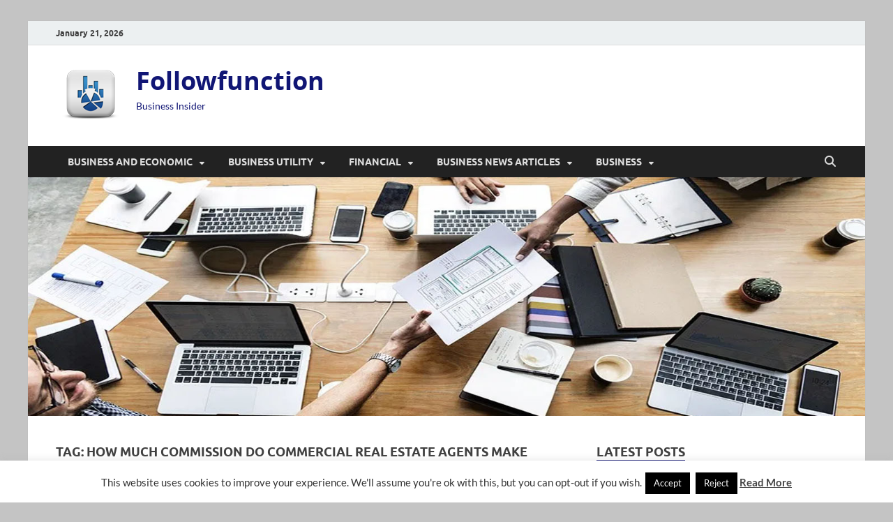

--- FILE ---
content_type: text/html; charset=UTF-8
request_url: https://www.followfunction.com/tag/how-much-commission-do-commercial-real-estate-agents-make
body_size: 29961
content:
<!DOCTYPE html>
<html dir="ltr" lang="en-US" prefix="og: https://ogp.me/ns#">
<head>
<meta charset="UTF-8">
<meta name="viewport" content="width=device-width, initial-scale=1">
<link rel="profile" href="http://gmpg.org/xfn/11">

<title>how much commission do commercial real estate agents make | Followfunction</title>

		<!-- All in One SEO 4.9.2 - aioseo.com -->
	<meta name="robots" content="max-image-preview:large" />
	<link rel="canonical" href="https://www.followfunction.com/tag/how-much-commission-do-commercial-real-estate-agents-make" />
	<meta name="generator" content="All in One SEO (AIOSEO) 4.9.2" />
		<script type="application/ld+json" class="aioseo-schema">
			{"@context":"https:\/\/schema.org","@graph":[{"@type":"BreadcrumbList","@id":"https:\/\/www.followfunction.com\/tag\/how-much-commission-do-commercial-real-estate-agents-make#breadcrumblist","itemListElement":[{"@type":"ListItem","@id":"https:\/\/www.followfunction.com#listItem","position":1,"name":"Home","item":"https:\/\/www.followfunction.com","nextItem":{"@type":"ListItem","@id":"https:\/\/www.followfunction.com\/tag\/how-much-commission-do-commercial-real-estate-agents-make#listItem","name":"how much commission do commercial real estate agents make"}},{"@type":"ListItem","@id":"https:\/\/www.followfunction.com\/tag\/how-much-commission-do-commercial-real-estate-agents-make#listItem","position":2,"name":"how much commission do commercial real estate agents make","previousItem":{"@type":"ListItem","@id":"https:\/\/www.followfunction.com#listItem","name":"Home"}}]},{"@type":"CollectionPage","@id":"https:\/\/www.followfunction.com\/tag\/how-much-commission-do-commercial-real-estate-agents-make#collectionpage","url":"https:\/\/www.followfunction.com\/tag\/how-much-commission-do-commercial-real-estate-agents-make","name":"how much commission do commercial real estate agents make | Followfunction","inLanguage":"en-US","isPartOf":{"@id":"https:\/\/www.followfunction.com\/#website"},"breadcrumb":{"@id":"https:\/\/www.followfunction.com\/tag\/how-much-commission-do-commercial-real-estate-agents-make#breadcrumblist"}},{"@type":"Organization","@id":"https:\/\/www.followfunction.com\/#organization","name":"Followfunction","description":"Business Insider","url":"https:\/\/www.followfunction.com\/","logo":{"@type":"ImageObject","url":"https:\/\/www.followfunction.com\/wp-content\/uploads\/2019\/10\/cropped-logo-followfunction-1.png","@id":"https:\/\/www.followfunction.com\/tag\/how-much-commission-do-commercial-real-estate-agents-make\/#organizationLogo","width":100,"height":82},"image":{"@id":"https:\/\/www.followfunction.com\/tag\/how-much-commission-do-commercial-real-estate-agents-make\/#organizationLogo"}},{"@type":"WebSite","@id":"https:\/\/www.followfunction.com\/#website","url":"https:\/\/www.followfunction.com\/","name":"Followfunction","description":"Business Insider","inLanguage":"en-US","publisher":{"@id":"https:\/\/www.followfunction.com\/#organization"}}]}
		</script>
		<!-- All in One SEO -->

<link rel="alternate" type="application/rss+xml" title="Followfunction &raquo; Feed" href="https://www.followfunction.com/feed" />
<script type="text/javascript" id="wpp-js" src="https://www.followfunction.com/wp-content/plugins/wordpress-popular-posts/assets/js/wpp.min.js?ver=7.3.6" data-sampling="0" data-sampling-rate="100" data-api-url="https://www.followfunction.com/wp-json/wordpress-popular-posts" data-post-id="0" data-token="ab599fc6a9" data-lang="0" data-debug="0"></script>
<link rel="alternate" type="application/rss+xml" title="Followfunction &raquo; how much commission do commercial real estate agents make Tag Feed" href="https://www.followfunction.com/tag/how-much-commission-do-commercial-real-estate-agents-make/feed" />
<style id='wp-img-auto-sizes-contain-inline-css' type='text/css'>
img:is([sizes=auto i],[sizes^="auto," i]){contain-intrinsic-size:3000px 1500px}
/*# sourceURL=wp-img-auto-sizes-contain-inline-css */
</style>

<style id='wp-block-paragraph-inline-css' type='text/css'>
.is-small-text{font-size:.875em}.is-regular-text{font-size:1em}.is-large-text{font-size:2.25em}.is-larger-text{font-size:3em}.has-drop-cap:not(:focus):first-letter{float:left;font-size:8.4em;font-style:normal;font-weight:100;line-height:.68;margin:.05em .1em 0 0;text-transform:uppercase}body.rtl .has-drop-cap:not(:focus):first-letter{float:none;margin-left:.1em}p.has-drop-cap.has-background{overflow:hidden}:root :where(p.has-background){padding:1.25em 2.375em}:where(p.has-text-color:not(.has-link-color)) a{color:inherit}p.has-text-align-left[style*="writing-mode:vertical-lr"],p.has-text-align-right[style*="writing-mode:vertical-rl"]{rotate:180deg}
/*# sourceURL=https://www.followfunction.com/wp-includes/blocks/paragraph/style.min.css */
</style>
<style id='wp-block-heading-inline-css' type='text/css'>
h1:where(.wp-block-heading).has-background,h2:where(.wp-block-heading).has-background,h3:where(.wp-block-heading).has-background,h4:where(.wp-block-heading).has-background,h5:where(.wp-block-heading).has-background,h6:where(.wp-block-heading).has-background{padding:1.25em 2.375em}h1.has-text-align-left[style*=writing-mode]:where([style*=vertical-lr]),h1.has-text-align-right[style*=writing-mode]:where([style*=vertical-rl]),h2.has-text-align-left[style*=writing-mode]:where([style*=vertical-lr]),h2.has-text-align-right[style*=writing-mode]:where([style*=vertical-rl]),h3.has-text-align-left[style*=writing-mode]:where([style*=vertical-lr]),h3.has-text-align-right[style*=writing-mode]:where([style*=vertical-rl]),h4.has-text-align-left[style*=writing-mode]:where([style*=vertical-lr]),h4.has-text-align-right[style*=writing-mode]:where([style*=vertical-rl]),h5.has-text-align-left[style*=writing-mode]:where([style*=vertical-lr]),h5.has-text-align-right[style*=writing-mode]:where([style*=vertical-rl]),h6.has-text-align-left[style*=writing-mode]:where([style*=vertical-lr]),h6.has-text-align-right[style*=writing-mode]:where([style*=vertical-rl]){rotate:180deg}
/*# sourceURL=https://www.followfunction.com/wp-includes/blocks/heading/style.min.css */
</style>
<style id='wp-emoji-styles-inline-css' type='text/css'>

	img.wp-smiley, img.emoji {
		display: inline !important;
		border: none !important;
		box-shadow: none !important;
		height: 1em !important;
		width: 1em !important;
		margin: 0 0.07em !important;
		vertical-align: -0.1em !important;
		background: none !important;
		padding: 0 !important;
	}
/*# sourceURL=wp-emoji-styles-inline-css */
</style>
<link rel='stylesheet' id='wp-block-library-css' href='https://www.followfunction.com/wp-includes/css/dist/block-library/style.min.css?ver=6.9' type='text/css' media='all' />
<style id='wp-block-list-inline-css' type='text/css'>
ol,ul{box-sizing:border-box}:root :where(.wp-block-list.has-background){padding:1.25em 2.375em}
/*# sourceURL=https://www.followfunction.com/wp-includes/blocks/list/style.min.css */
</style>
<style id='global-styles-inline-css' type='text/css'>
:root{--wp--preset--aspect-ratio--square: 1;--wp--preset--aspect-ratio--4-3: 4/3;--wp--preset--aspect-ratio--3-4: 3/4;--wp--preset--aspect-ratio--3-2: 3/2;--wp--preset--aspect-ratio--2-3: 2/3;--wp--preset--aspect-ratio--16-9: 16/9;--wp--preset--aspect-ratio--9-16: 9/16;--wp--preset--color--black: #000000;--wp--preset--color--cyan-bluish-gray: #abb8c3;--wp--preset--color--white: #ffffff;--wp--preset--color--pale-pink: #f78da7;--wp--preset--color--vivid-red: #cf2e2e;--wp--preset--color--luminous-vivid-orange: #ff6900;--wp--preset--color--luminous-vivid-amber: #fcb900;--wp--preset--color--light-green-cyan: #7bdcb5;--wp--preset--color--vivid-green-cyan: #00d084;--wp--preset--color--pale-cyan-blue: #8ed1fc;--wp--preset--color--vivid-cyan-blue: #0693e3;--wp--preset--color--vivid-purple: #9b51e0;--wp--preset--gradient--vivid-cyan-blue-to-vivid-purple: linear-gradient(135deg,rgb(6,147,227) 0%,rgb(155,81,224) 100%);--wp--preset--gradient--light-green-cyan-to-vivid-green-cyan: linear-gradient(135deg,rgb(122,220,180) 0%,rgb(0,208,130) 100%);--wp--preset--gradient--luminous-vivid-amber-to-luminous-vivid-orange: linear-gradient(135deg,rgb(252,185,0) 0%,rgb(255,105,0) 100%);--wp--preset--gradient--luminous-vivid-orange-to-vivid-red: linear-gradient(135deg,rgb(255,105,0) 0%,rgb(207,46,46) 100%);--wp--preset--gradient--very-light-gray-to-cyan-bluish-gray: linear-gradient(135deg,rgb(238,238,238) 0%,rgb(169,184,195) 100%);--wp--preset--gradient--cool-to-warm-spectrum: linear-gradient(135deg,rgb(74,234,220) 0%,rgb(151,120,209) 20%,rgb(207,42,186) 40%,rgb(238,44,130) 60%,rgb(251,105,98) 80%,rgb(254,248,76) 100%);--wp--preset--gradient--blush-light-purple: linear-gradient(135deg,rgb(255,206,236) 0%,rgb(152,150,240) 100%);--wp--preset--gradient--blush-bordeaux: linear-gradient(135deg,rgb(254,205,165) 0%,rgb(254,45,45) 50%,rgb(107,0,62) 100%);--wp--preset--gradient--luminous-dusk: linear-gradient(135deg,rgb(255,203,112) 0%,rgb(199,81,192) 50%,rgb(65,88,208) 100%);--wp--preset--gradient--pale-ocean: linear-gradient(135deg,rgb(255,245,203) 0%,rgb(182,227,212) 50%,rgb(51,167,181) 100%);--wp--preset--gradient--electric-grass: linear-gradient(135deg,rgb(202,248,128) 0%,rgb(113,206,126) 100%);--wp--preset--gradient--midnight: linear-gradient(135deg,rgb(2,3,129) 0%,rgb(40,116,252) 100%);--wp--preset--font-size--small: 13px;--wp--preset--font-size--medium: 20px;--wp--preset--font-size--large: 36px;--wp--preset--font-size--x-large: 42px;--wp--preset--spacing--20: 0.44rem;--wp--preset--spacing--30: 0.67rem;--wp--preset--spacing--40: 1rem;--wp--preset--spacing--50: 1.5rem;--wp--preset--spacing--60: 2.25rem;--wp--preset--spacing--70: 3.38rem;--wp--preset--spacing--80: 5.06rem;--wp--preset--shadow--natural: 6px 6px 9px rgba(0, 0, 0, 0.2);--wp--preset--shadow--deep: 12px 12px 50px rgba(0, 0, 0, 0.4);--wp--preset--shadow--sharp: 6px 6px 0px rgba(0, 0, 0, 0.2);--wp--preset--shadow--outlined: 6px 6px 0px -3px rgb(255, 255, 255), 6px 6px rgb(0, 0, 0);--wp--preset--shadow--crisp: 6px 6px 0px rgb(0, 0, 0);}:where(.is-layout-flex){gap: 0.5em;}:where(.is-layout-grid){gap: 0.5em;}body .is-layout-flex{display: flex;}.is-layout-flex{flex-wrap: wrap;align-items: center;}.is-layout-flex > :is(*, div){margin: 0;}body .is-layout-grid{display: grid;}.is-layout-grid > :is(*, div){margin: 0;}:where(.wp-block-columns.is-layout-flex){gap: 2em;}:where(.wp-block-columns.is-layout-grid){gap: 2em;}:where(.wp-block-post-template.is-layout-flex){gap: 1.25em;}:where(.wp-block-post-template.is-layout-grid){gap: 1.25em;}.has-black-color{color: var(--wp--preset--color--black) !important;}.has-cyan-bluish-gray-color{color: var(--wp--preset--color--cyan-bluish-gray) !important;}.has-white-color{color: var(--wp--preset--color--white) !important;}.has-pale-pink-color{color: var(--wp--preset--color--pale-pink) !important;}.has-vivid-red-color{color: var(--wp--preset--color--vivid-red) !important;}.has-luminous-vivid-orange-color{color: var(--wp--preset--color--luminous-vivid-orange) !important;}.has-luminous-vivid-amber-color{color: var(--wp--preset--color--luminous-vivid-amber) !important;}.has-light-green-cyan-color{color: var(--wp--preset--color--light-green-cyan) !important;}.has-vivid-green-cyan-color{color: var(--wp--preset--color--vivid-green-cyan) !important;}.has-pale-cyan-blue-color{color: var(--wp--preset--color--pale-cyan-blue) !important;}.has-vivid-cyan-blue-color{color: var(--wp--preset--color--vivid-cyan-blue) !important;}.has-vivid-purple-color{color: var(--wp--preset--color--vivid-purple) !important;}.has-black-background-color{background-color: var(--wp--preset--color--black) !important;}.has-cyan-bluish-gray-background-color{background-color: var(--wp--preset--color--cyan-bluish-gray) !important;}.has-white-background-color{background-color: var(--wp--preset--color--white) !important;}.has-pale-pink-background-color{background-color: var(--wp--preset--color--pale-pink) !important;}.has-vivid-red-background-color{background-color: var(--wp--preset--color--vivid-red) !important;}.has-luminous-vivid-orange-background-color{background-color: var(--wp--preset--color--luminous-vivid-orange) !important;}.has-luminous-vivid-amber-background-color{background-color: var(--wp--preset--color--luminous-vivid-amber) !important;}.has-light-green-cyan-background-color{background-color: var(--wp--preset--color--light-green-cyan) !important;}.has-vivid-green-cyan-background-color{background-color: var(--wp--preset--color--vivid-green-cyan) !important;}.has-pale-cyan-blue-background-color{background-color: var(--wp--preset--color--pale-cyan-blue) !important;}.has-vivid-cyan-blue-background-color{background-color: var(--wp--preset--color--vivid-cyan-blue) !important;}.has-vivid-purple-background-color{background-color: var(--wp--preset--color--vivid-purple) !important;}.has-black-border-color{border-color: var(--wp--preset--color--black) !important;}.has-cyan-bluish-gray-border-color{border-color: var(--wp--preset--color--cyan-bluish-gray) !important;}.has-white-border-color{border-color: var(--wp--preset--color--white) !important;}.has-pale-pink-border-color{border-color: var(--wp--preset--color--pale-pink) !important;}.has-vivid-red-border-color{border-color: var(--wp--preset--color--vivid-red) !important;}.has-luminous-vivid-orange-border-color{border-color: var(--wp--preset--color--luminous-vivid-orange) !important;}.has-luminous-vivid-amber-border-color{border-color: var(--wp--preset--color--luminous-vivid-amber) !important;}.has-light-green-cyan-border-color{border-color: var(--wp--preset--color--light-green-cyan) !important;}.has-vivid-green-cyan-border-color{border-color: var(--wp--preset--color--vivid-green-cyan) !important;}.has-pale-cyan-blue-border-color{border-color: var(--wp--preset--color--pale-cyan-blue) !important;}.has-vivid-cyan-blue-border-color{border-color: var(--wp--preset--color--vivid-cyan-blue) !important;}.has-vivid-purple-border-color{border-color: var(--wp--preset--color--vivid-purple) !important;}.has-vivid-cyan-blue-to-vivid-purple-gradient-background{background: var(--wp--preset--gradient--vivid-cyan-blue-to-vivid-purple) !important;}.has-light-green-cyan-to-vivid-green-cyan-gradient-background{background: var(--wp--preset--gradient--light-green-cyan-to-vivid-green-cyan) !important;}.has-luminous-vivid-amber-to-luminous-vivid-orange-gradient-background{background: var(--wp--preset--gradient--luminous-vivid-amber-to-luminous-vivid-orange) !important;}.has-luminous-vivid-orange-to-vivid-red-gradient-background{background: var(--wp--preset--gradient--luminous-vivid-orange-to-vivid-red) !important;}.has-very-light-gray-to-cyan-bluish-gray-gradient-background{background: var(--wp--preset--gradient--very-light-gray-to-cyan-bluish-gray) !important;}.has-cool-to-warm-spectrum-gradient-background{background: var(--wp--preset--gradient--cool-to-warm-spectrum) !important;}.has-blush-light-purple-gradient-background{background: var(--wp--preset--gradient--blush-light-purple) !important;}.has-blush-bordeaux-gradient-background{background: var(--wp--preset--gradient--blush-bordeaux) !important;}.has-luminous-dusk-gradient-background{background: var(--wp--preset--gradient--luminous-dusk) !important;}.has-pale-ocean-gradient-background{background: var(--wp--preset--gradient--pale-ocean) !important;}.has-electric-grass-gradient-background{background: var(--wp--preset--gradient--electric-grass) !important;}.has-midnight-gradient-background{background: var(--wp--preset--gradient--midnight) !important;}.has-small-font-size{font-size: var(--wp--preset--font-size--small) !important;}.has-medium-font-size{font-size: var(--wp--preset--font-size--medium) !important;}.has-large-font-size{font-size: var(--wp--preset--font-size--large) !important;}.has-x-large-font-size{font-size: var(--wp--preset--font-size--x-large) !important;}
/*# sourceURL=global-styles-inline-css */
</style>

<style id='classic-theme-styles-inline-css' type='text/css'>
/*! This file is auto-generated */
.wp-block-button__link{color:#fff;background-color:#32373c;border-radius:9999px;box-shadow:none;text-decoration:none;padding:calc(.667em + 2px) calc(1.333em + 2px);font-size:1.125em}.wp-block-file__button{background:#32373c;color:#fff;text-decoration:none}
/*# sourceURL=/wp-includes/css/classic-themes.min.css */
</style>
<link rel='stylesheet' id='contact-form-7-css' href='https://www.followfunction.com/wp-content/plugins/contact-form-7/includes/css/styles.css?ver=6.1.4' type='text/css' media='all' />
<link rel='stylesheet' id='cookie-law-info-css' href='https://www.followfunction.com/wp-content/plugins/cookie-law-info/legacy/public/css/cookie-law-info-public.css?ver=3.3.9.1' type='text/css' media='all' />
<link rel='stylesheet' id='cookie-law-info-gdpr-css' href='https://www.followfunction.com/wp-content/plugins/cookie-law-info/legacy/public/css/cookie-law-info-gdpr.css?ver=3.3.9.1' type='text/css' media='all' />
<link rel='stylesheet' id='ez-toc-css' href='https://www.followfunction.com/wp-content/plugins/easy-table-of-contents/assets/css/screen.min.css?ver=2.0.80' type='text/css' media='all' />
<style id='ez-toc-inline-css' type='text/css'>
div#ez-toc-container .ez-toc-title {font-size: 120%;}div#ez-toc-container .ez-toc-title {font-weight: 500;}div#ez-toc-container ul li , div#ez-toc-container ul li a {font-size: 95%;}div#ez-toc-container ul li , div#ez-toc-container ul li a {font-weight: 500;}div#ez-toc-container nav ul ul li {font-size: 90%;}.ez-toc-box-title {font-weight: bold; margin-bottom: 10px; text-align: center; text-transform: uppercase; letter-spacing: 1px; color: #666; padding-bottom: 5px;position:absolute;top:-4%;left:5%;background-color: inherit;transition: top 0.3s ease;}.ez-toc-box-title.toc-closed {top:-25%;}
/*# sourceURL=ez-toc-inline-css */
</style>
<link rel='stylesheet' id='wordpress-popular-posts-css-css' href='https://www.followfunction.com/wp-content/plugins/wordpress-popular-posts/assets/css/wpp.css?ver=7.3.6' type='text/css' media='all' />
<link rel='stylesheet' id='hitmag-fonts-css' href='https://www.followfunction.com/wp-content/themes/hitmag/css/fonts.css' type='text/css' media='all' />
<link rel='stylesheet' id='hitmag-font-awesome-css' href='https://www.followfunction.com/wp-content/themes/hitmag/css/all.min.css?ver=6.5.1' type='text/css' media='all' />
<link rel='stylesheet' id='hitmag-style-css' href='https://www.followfunction.com/wp-content/themes/hitmag/style.css?ver=1.4.4' type='text/css' media='all' />
<link rel='stylesheet' id='utw-ui-css' href='https://www.followfunction.com/wp-content/plugins/ultimate-tabbed-widgets/theme/jquery-ui.css?ver=1.0' type='text/css' media='all' />
<script type="text/javascript" src="https://www.followfunction.com/wp-includes/js/jquery/jquery.min.js?ver=3.7.1" id="jquery-core-js"></script>
<script type="text/javascript" src="https://www.followfunction.com/wp-includes/js/jquery/jquery-migrate.min.js?ver=3.4.1" id="jquery-migrate-js"></script>
<script type="text/javascript" id="cookie-law-info-js-extra">
/* <![CDATA[ */
var Cli_Data = {"nn_cookie_ids":[],"cookielist":[],"non_necessary_cookies":[],"ccpaEnabled":"","ccpaRegionBased":"","ccpaBarEnabled":"","strictlyEnabled":["necessary","obligatoire"],"ccpaType":"gdpr","js_blocking":"","custom_integration":"","triggerDomRefresh":"","secure_cookies":""};
var cli_cookiebar_settings = {"animate_speed_hide":"500","animate_speed_show":"500","background":"#FFF","border":"#b1a6a6c2","border_on":"","button_1_button_colour":"#000000","button_1_button_hover":"#000000","button_1_link_colour":"#fff","button_1_as_button":"1","button_1_new_win":"","button_2_button_colour":"#333","button_2_button_hover":"#292929","button_2_link_colour":"#444","button_2_as_button":"","button_2_hidebar":"1","button_3_button_colour":"#000000","button_3_button_hover":"#000000","button_3_link_colour":"#f9f9f9","button_3_as_button":"1","button_3_new_win":"","button_4_button_colour":"#000000","button_4_button_hover":"#000000","button_4_link_colour":"#f2f2f2","button_4_as_button":"1","button_7_button_colour":"#f2453c","button_7_button_hover":"#c23730","button_7_link_colour":"#fff","button_7_as_button":"1","button_7_new_win":"","font_family":"inherit","header_fix":"","notify_animate_hide":"1","notify_animate_show":"","notify_div_id":"#cookie-law-info-bar","notify_position_horizontal":"right","notify_position_vertical":"bottom","scroll_close":"","scroll_close_reload":"","accept_close_reload":"","reject_close_reload":"","showagain_tab":"1","showagain_background":"#fff","showagain_border":"#000","showagain_div_id":"#cookie-law-info-again","showagain_x_position":"100px","text":"#333333","show_once_yn":"","show_once":"10000","logging_on":"","as_popup":"","popup_overlay":"1","bar_heading_text":"","cookie_bar_as":"banner","popup_showagain_position":"bottom-right","widget_position":"left"};
var log_object = {"ajax_url":"https://www.followfunction.com/wp-admin/admin-ajax.php"};
//# sourceURL=cookie-law-info-js-extra
/* ]]> */
</script>
<script type="text/javascript" src="https://www.followfunction.com/wp-content/plugins/cookie-law-info/legacy/public/js/cookie-law-info-public.js?ver=3.3.9.1" id="cookie-law-info-js"></script>
<link rel="https://api.w.org/" href="https://www.followfunction.com/wp-json/" /><link rel="alternate" title="JSON" type="application/json" href="https://www.followfunction.com/wp-json/wp/v2/tags/667" /><link rel="EditURI" type="application/rsd+xml" title="RSD" href="https://www.followfunction.com/xmlrpc.php?rsd" />
<meta name="generator" content="WordPress 6.9" />
            <style id="wpp-loading-animation-styles">@-webkit-keyframes bgslide{from{background-position-x:0}to{background-position-x:-200%}}@keyframes bgslide{from{background-position-x:0}to{background-position-x:-200%}}.wpp-widget-block-placeholder,.wpp-shortcode-placeholder{margin:0 auto;width:60px;height:3px;background:#dd3737;background:linear-gradient(90deg,#dd3737 0%,#571313 10%,#dd3737 100%);background-size:200% auto;border-radius:3px;-webkit-animation:bgslide 1s infinite linear;animation:bgslide 1s infinite linear}</style>
            		<style type="text/css">
			
			button,
			input[type="button"],
			input[type="reset"],
			input[type="submit"] {
				background: #111675;
			}

            .th-readmore {
                background: #111675;
            }           

            a:hover {
                color: #111675;
            } 

            .main-navigation a:hover {
                background-color: #111675;
            }

            .main-navigation .current_page_item > a,
            .main-navigation .current-menu-item > a,
            .main-navigation .current_page_ancestor > a,
            .main-navigation .current-menu-ancestor > a {
                background-color: #111675;
            }

            #main-nav-button:hover {
                background-color: #111675;
            }

            .post-navigation .post-title:hover {
                color: #111675;
            }

            .top-navigation a:hover {
                color: #111675;
            }

            .top-navigation ul ul a:hover {
                background: #111675;
            }

            #top-nav-button:hover {
                color: #111675;
            }

            .responsive-mainnav li a:hover,
            .responsive-topnav li a:hover {
                background: #111675;
            }

            #hm-search-form .search-form .search-submit {
                background-color: #111675;
            }

            .nav-links .current {
                background: #111675;
            }

            .is-style-hitmag-widget-title,
            .elementor-widget-container h5,
            .widgettitle,
            .widget-title {
                border-bottom: 2px solid #111675;
            }

            .footer-widget-title {
                border-bottom: 2px solid #111675;
            }

            .widget-area a:hover {
                color: #111675;
            }

            .footer-widget-area .widget a:hover {
                color: #111675;
            }

            .site-info a:hover {
                color: #111675;
            }

            .wp-block-search .wp-block-search__button,
            .search-form .search-submit {
                background: #111675;
            }

            .hmb-entry-title a:hover {
                color: #111675;
            }

            .hmb-entry-meta a:hover,
            .hms-meta a:hover {
                color: #111675;
            }

            .hms-title a:hover {
                color: #111675;
            }

            .hmw-grid-post .post-title a:hover {
                color: #111675;
            }

            .footer-widget-area .hmw-grid-post .post-title a:hover,
            .footer-widget-area .hmb-entry-title a:hover,
            .footer-widget-area .hms-title a:hover {
                color: #111675;
            }

            .hm-tabs-wdt .ui-state-active {
                border-bottom: 2px solid #111675;
            }

            a.hm-viewall {
                background: #111675;
            }

            #hitmag-tags a,
            .widget_tag_cloud .tagcloud a {
                background: #111675;
            }

            .site-title a {
                color: #111675;
            }

            .hitmag-post .entry-title a:hover {
                color: #111675;
            }

            .hitmag-post .entry-meta a:hover {
                color: #111675;
            }

            .cat-links a {
                color: #111675;
            }

            .hitmag-single .entry-meta a:hover {
                color: #111675;
            }

            .hitmag-single .author a:hover {
                color: #111675;
            }

            .hm-author-content .author-posts-link {
                color: #111675;
            }

            .hm-tags-links a:hover {
                background: #111675;
            }

            .hm-tagged {
                background: #111675;
            }

            .hm-edit-link a.post-edit-link {
                background: #111675;
            }

            .arc-page-title {
                border-bottom: 2px solid #111675;
            }

            .srch-page-title {
                border-bottom: 2px solid #111675;
            }

            .hm-slider-details .cat-links {
                background: #111675;
            }

            .hm-rel-post .post-title a:hover {
                color: #111675;
            }

            .comment-author a {
                color: #111675;
            }

            .comment-metadata a:hover,
            .comment-metadata a:focus,
            .pingback .comment-edit-link:hover,
            .pingback .comment-edit-link:focus {
                color: #111675;
            }

            .comment-reply-link:hover,
            .comment-reply-link:focus {
                background: #111675;
            }

            .required {
                color: #111675;
            }

            blockquote {
                border-left: 3px solid #111675;
            }

            .comment-reply-title small a:before {
                color: #111675;
            }
            
            .woocommerce ul.products li.product h3:hover,
            .woocommerce-widget-area ul li a:hover,
            .woocommerce-loop-product__title:hover {
                color: #111675;
            }

            .woocommerce-product-search input[type="submit"],
            .woocommerce #respond input#submit, 
            .woocommerce a.button, 
            .woocommerce button.button, 
            .woocommerce input.button,
            .woocommerce nav.woocommerce-pagination ul li a:focus,
            .woocommerce nav.woocommerce-pagination ul li a:hover,
            .woocommerce nav.woocommerce-pagination ul li span.current,
            .woocommerce span.onsale,
            .woocommerce-widget-area .widget-title,
            .woocommerce #respond input#submit.alt,
            .woocommerce a.button.alt,
            .woocommerce button.button.alt,
            .woocommerce input.button.alt {
                background: #111675;
            }
            
            .wp-block-quote,
            .wp-block-quote:not(.is-large):not(.is-style-large) {
                border-left: 3px solid #111675;
            }		</style>
		<style type="text/css">

			.site-title a,
		.site-description {
			color: #111675;
		}
	
	</style>
	<style type="text/css" id="custom-background-css">
body.custom-background { background-color: #c4c4c4; }
</style>
	<link rel="icon" href="https://www.followfunction.com/wp-content/uploads/2016/12/cropped-2-32x32.png" sizes="32x32" />
<link rel="icon" href="https://www.followfunction.com/wp-content/uploads/2016/12/cropped-2-192x192.png" sizes="192x192" />
<link rel="apple-touch-icon" href="https://www.followfunction.com/wp-content/uploads/2016/12/cropped-2-180x180.png" />
<meta name="msapplication-TileImage" content="https://www.followfunction.com/wp-content/uploads/2016/12/cropped-2-270x270.png" />
		<style type="text/css" id="wp-custom-css">
			widget a, .widget-area a:link {
    color: #111675;
	font-weight: bold;
}

.hitmag-single .entry-title {
  font-size: 2.0rem;
  margin: 0 0 0.2em;
  font-family:'Fjalla One';
  color: #222;
  line-height: 1.2;
  -ms-word-wrap: break-word;
  word-wrap: break-word;
}

.th-large-posts .hitmag-post .entry-title {
    
    font-size: 2.0rem;
    margin-top: 0.192em;
		font-family:'Fjalla One';
  }

p {
  margin: 0 0 1.5em;
  text-align: justify;
	font-size: 1.2em;
	color: #000000;
}
h3 {
	font-size: 1.6em;
	font-family: 'Fjalla One';
}
.entry-summary {
	text-align: justify;
}
.main-navigation ul {
  font-size: 0.9rem;
}

.utw .ui-tabs .ui-tabs-nav li.ui-tabs-active .ui-tabs-anchor {
font-size: 0.8rem;
}
.widget-area a:link {

}
		</style>
		<style id="kirki-inline-styles"></style><link rel='stylesheet' id='cookie-law-info-table-css' href='https://www.followfunction.com/wp-content/plugins/cookie-law-info/legacy/public/css/cookie-law-info-table.css?ver=3.3.9.1' type='text/css' media='all' />
</head>

<body class="archive tag tag-how-much-commission-do-commercial-real-estate-agents-make tag-667 custom-background wp-custom-logo wp-embed-responsive wp-theme-hitmag hfeed th-right-sidebar">



<div id="page" class="site hitmag-wrapper">
	<a class="skip-link screen-reader-text" href="#content">Skip to content</a>

	
	<header id="masthead" class="site-header" role="banner">

		
			
			<div class="hm-top-bar">
				<div class="hm-container">
					
											<div class="hm-date">January 21, 2026</div>
					
					
					
				</div><!-- .hm-container -->
			</div><!-- .hm-top-bar -->

		
		
		<div class="header-main-area ">
			<div class="hm-container">
			<div class="site-branding">
				<div class="site-branding-content">
					<div class="hm-logo">
						<a href="https://www.followfunction.com/" class="custom-logo-link" rel="home"><img width="100" height="82" src="https://www.followfunction.com/wp-content/uploads/2019/10/cropped-logo-followfunction-1.png" class="custom-logo" alt="Followfunction" decoding="async" /></a>					</div><!-- .hm-logo -->

					<div class="hm-site-title">
													<p class="site-title"><a href="https://www.followfunction.com/" rel="home">Followfunction</a></p>
													<p class="site-description">Business Insider</p>
											</div><!-- .hm-site-title -->
				</div><!-- .site-branding-content -->
			</div><!-- .site-branding -->

			
						</div><!-- .hm-container -->
		</div><!-- .header-main-area -->

		
		<div class="hm-nav-container">
			<nav id="site-navigation" class="main-navigation" role="navigation">
				<div class="hm-container">
					<div class="menu-navigasi-atas-container"><ul id="primary-menu" class="menu"><li id="menu-item-56" class="menu-item menu-item-type-taxonomy menu-item-object-category menu-item-has-children menu-item-56"><a href="https://www.followfunction.com/category/business-and-economic">Business And Economic</a>
<ul class="sub-menu">
	<li id="menu-item-57" class="menu-item menu-item-type-taxonomy menu-item-object-category menu-item-57"><a href="https://www.followfunction.com/category/business-and-economic/business-week">Business Week</a></li>
	<li id="menu-item-58" class="menu-item menu-item-type-taxonomy menu-item-object-category menu-item-58"><a href="https://www.followfunction.com/category/business-and-economic/company-business">Company Business</a></li>
	<li id="menu-item-59" class="menu-item menu-item-type-taxonomy menu-item-object-category menu-item-59"><a href="https://www.followfunction.com/category/business-and-economic/economic-news-articles">Economic News Articles</a></li>
	<li id="menu-item-60" class="menu-item menu-item-type-taxonomy menu-item-object-category menu-item-60"><a href="https://www.followfunction.com/category/business-and-economic/economic-news-today">Economic News Today</a></li>
</ul>
</li>
<li id="menu-item-61" class="menu-item menu-item-type-taxonomy menu-item-object-category menu-item-has-children menu-item-61"><a href="https://www.followfunction.com/category/business-utility">Business Utility</a>
<ul class="sub-menu">
	<li id="menu-item-62" class="menu-item menu-item-type-taxonomy menu-item-object-category menu-item-62"><a href="https://www.followfunction.com/category/business-utility/business-link">Business Link</a></li>
	<li id="menu-item-63" class="menu-item menu-item-type-taxonomy menu-item-object-category menu-item-63"><a href="https://www.followfunction.com/category/business-utility/business-logo">Business Logo</a></li>
	<li id="menu-item-64" class="menu-item menu-item-type-taxonomy menu-item-object-category menu-item-64"><a href="https://www.followfunction.com/category/business-utility/business-magazine">Business Magazine</a></li>
	<li id="menu-item-65" class="menu-item menu-item-type-taxonomy menu-item-object-category menu-item-65"><a href="https://www.followfunction.com/category/business-utility/business-news">Business News</a></li>
</ul>
</li>
<li id="menu-item-66" class="menu-item menu-item-type-taxonomy menu-item-object-category menu-item-has-children menu-item-66"><a href="https://www.followfunction.com/category/financial">Financial</a>
<ul class="sub-menu">
	<li id="menu-item-67" class="menu-item menu-item-type-taxonomy menu-item-object-category menu-item-67"><a href="https://www.followfunction.com/category/financial/financial-news">Financial News</a></li>
	<li id="menu-item-1470" class="menu-item menu-item-type-taxonomy menu-item-object-category menu-item-1470"><a href="https://www.followfunction.com/category/financial/financial-advisor">Financial Advisor</a></li>
	<li id="menu-item-1221" class="menu-item menu-item-type-taxonomy menu-item-object-category menu-item-1221"><a href="https://www.followfunction.com/category/financial/payments-business">Payments Business</a></li>
	<li id="menu-item-68" class="menu-item menu-item-type-taxonomy menu-item-object-category menu-item-68"><a href="https://www.followfunction.com/category/financial/financial-news-today">Financial News Today</a></li>
	<li id="menu-item-69" class="menu-item menu-item-type-taxonomy menu-item-object-category menu-item-69"><a href="https://www.followfunction.com/category/financial/international-business-news">International Business News</a></li>
	<li id="menu-item-70" class="menu-item menu-item-type-taxonomy menu-item-object-category menu-item-70"><a href="https://www.followfunction.com/category/financial/new-business">New Business</a></li>
	<li id="menu-item-1469" class="menu-item menu-item-type-taxonomy menu-item-object-category menu-item-1469"><a href="https://www.followfunction.com/category/financial/business-insurance">Business Insurance</a></li>
	<li id="menu-item-1471" class="menu-item menu-item-type-taxonomy menu-item-object-category menu-item-1471"><a href="https://www.followfunction.com/category/financial/personal-loan">Personal Loan</a></li>
</ul>
</li>
<li id="menu-item-72" class="menu-item menu-item-type-taxonomy menu-item-object-category menu-item-has-children menu-item-72"><a href="https://www.followfunction.com/category/news-of-business/business-news-articles">Business News Articles</a>
<ul class="sub-menu">
	<li id="menu-item-71" class="menu-item menu-item-type-taxonomy menu-item-object-category menu-item-71"><a href="https://www.followfunction.com/category/news-of-business">News of Business</a></li>
	<li id="menu-item-73" class="menu-item menu-item-type-taxonomy menu-item-object-category menu-item-73"><a href="https://www.followfunction.com/category/news-of-business/business-news-today">Business News Today</a></li>
	<li id="menu-item-74" class="menu-item menu-item-type-taxonomy menu-item-object-category menu-item-74"><a href="https://www.followfunction.com/category/news-of-business/business-publications">Business Publications</a></li>
	<li id="menu-item-75" class="menu-item menu-item-type-taxonomy menu-item-object-category menu-item-75"><a href="https://www.followfunction.com/category/news-of-business/business-today">Business Today</a></li>
</ul>
</li>
<li id="menu-item-926" class="menu-item menu-item-type-taxonomy menu-item-object-category menu-item-has-children menu-item-926"><a href="https://www.followfunction.com/category/business">Business</a>
<ul class="sub-menu">
	<li id="menu-item-52" class="menu-item menu-item-type-taxonomy menu-item-object-category menu-item-52"><a href="https://www.followfunction.com/category/business/breaking-news">Breaking News</a></li>
	<li id="menu-item-53" class="menu-item menu-item-type-taxonomy menu-item-object-category menu-item-53"><a href="https://www.followfunction.com/category/business/business-articles">Business Articles</a></li>
	<li id="menu-item-54" class="menu-item menu-item-type-taxonomy menu-item-object-category menu-item-54"><a href="https://www.followfunction.com/category/business/business-current-events">Business Current Events</a></li>
	<li id="menu-item-55" class="menu-item menu-item-type-taxonomy menu-item-object-category menu-item-55"><a href="https://www.followfunction.com/category/business/business-information">Business Information</a></li>
	<li id="menu-item-1057" class="menu-item menu-item-type-taxonomy menu-item-object-category menu-item-1057"><a href="https://www.followfunction.com/category/business/marketing-science">Marketing Science</a></li>
	<li id="menu-item-1465" class="menu-item menu-item-type-taxonomy menu-item-object-category menu-item-1465"><a href="https://www.followfunction.com/category/business/home-improvement">Home Improvement</a></li>
	<li id="menu-item-1466" class="menu-item menu-item-type-taxonomy menu-item-object-category menu-item-1466"><a href="https://www.followfunction.com/category/business/online-payment">Online Payment</a></li>
	<li id="menu-item-1467" class="menu-item menu-item-type-taxonomy menu-item-object-category menu-item-1467"><a href="https://www.followfunction.com/category/business/sales">Sales</a></li>
	<li id="menu-item-1468" class="menu-item menu-item-type-taxonomy menu-item-object-category menu-item-1468"><a href="https://www.followfunction.com/category/business/business-property">Business Property</a></li>
</ul>
</li>
</ul></div>					
											<button class="hm-search-button-icon" aria-label="Open search"></button>
						<div class="hm-search-box-container">
							<div class="hm-search-box">
								<form role="search" method="get" class="search-form" action="https://www.followfunction.com/">
				<label>
					<span class="screen-reader-text">Search for:</span>
					<input type="search" class="search-field" placeholder="Search &hellip;" value="" name="s" />
				</label>
				<input type="submit" class="search-submit" value="Search" />
			</form>							</div><!-- th-search-box -->
						</div><!-- .th-search-box-container -->
									</div><!-- .hm-container -->
			</nav><!-- #site-navigation -->
			<div class="hm-nwrap">
								<a href="#" class="navbutton" id="main-nav-button">
					<span class="main-nav-btn-lbl">Main Menu</span>				</a>
			</div>
			<div class="responsive-mainnav"></div>
		</div><!-- .hm-nav-container -->

		<div class="hm-header-image"><a href="https://www.followfunction.com/" title="Followfunction" rel="home"><img src="https://www.followfunction.com/wp-content/uploads/2020/12/followfunction-header5.jpg" height="428" width="1500" alt="" /></a></div>
	</header><!-- #masthead -->

	
	<div id="content" class="site-content">
		<div class="hm-container">

<div id="primary" class="content-area">
	<main id="main" class="site-main" role="main">

	
	
	
			<header class="page-header">
				<h1 class="page-title arc-page-title">Tag: <span>how much commission do commercial real estate agents make</span></h1>			</header><!-- .page-header -->

			<div class="posts-wrap th-large-posts">
<article id="post-1563" class="hitmag-post post-1563 post type-post status-publish format-standard has-post-thumbnail hentry category-business-property tag-how-much-commission-do-commercial-real-estate-agents-make tag-how-much-does-a-commercial-real-estate-agent-make-per-sale tag-how-to-make-money-in-commercial-real-estate-for-the-small-investor">

		
			<a href="https://www.followfunction.com/how-to-make-money-in-commercial-real-estate.html" title="How To Make Money In Commercial Real Estate">
			<div class="archive-thumb">
			<img width="735" height="400" src="https://www.followfunction.com/wp-content/uploads/2023/08/How-To-Make-Money-In-Commercial-Real-Estate-25-08-2023.jpg" class="attachment-hitmag-featured size-hitmag-featured wp-post-image" alt="How To Make Money In Commercial Real Estate" decoding="async" fetchpriority="high" srcset="https://www.followfunction.com/wp-content/uploads/2023/08/How-To-Make-Money-In-Commercial-Real-Estate-25-08-2023.jpg 735w, https://www.followfunction.com/wp-content/uploads/2023/08/How-To-Make-Money-In-Commercial-Real-Estate-25-08-2023-300x163.jpg 300w" sizes="(max-width: 735px) 100vw, 735px" />			</div><!-- .archive-thumb -->
		</a>
		
	<div class="archive-content">

		
		<header class="entry-header">
			<div class="cat-links"><a href="https://www.followfunction.com/category/business/business-property" rel="category tag">Business Property</a></div><h3 class="entry-title"><a href="https://www.followfunction.com/how-to-make-money-in-commercial-real-estate.html" rel="bookmark">How To Make Money In Commercial Real Estate</a></h3>			<div class="entry-meta">
				<span class="posted-on"><a href="https://www.followfunction.com/how-to-make-money-in-commercial-real-estate.html" rel="bookmark"><time class="entry-date published" datetime="2023-05-07T13:18:00+07:00">May 7, 2023</time><time class="updated" datetime="2023-08-25T13:27:58+07:00">August 25, 2023</time></a></span><span class="meta-sep"> - </span><span class="byline"> by <span class="author vcard"><a class="url fn n" href="https://www.followfunction.com/author/sy3h4rsy4d">Gabriela Wilson</a></span></span>			</div><!-- .entry-meta -->
					</header><!-- .entry-header -->

		<div class="entry-summary">
			<p>If you&#8217;re looking for a way to invest your money, commercial real estate is an excellent option. It&#8217;s easy to understand and has a low barrier to entry, but can still produce good returns.</p>



<p>Here are some tips on how to make money in commercial real estate:</p>



<h3 class="wp-block-heading"><strong>Spotting undervalued properties</strong></h3>



<p>To find undervalued properties, you must first be aware of the market. The two most important factors are location and demand.</p>



<ul class="wp-block-list">
<li>If a property is in high demand, it&#8217;s likely to be priced higher than its actual value. For example, if you buy a house in a trendy neighborhood that has been experiencing rapid growth over the past few years but hasn&#8217;t yet hit its peak price point, then selling this house could net you a profit if done correctly&#8211;even though it may not be worth as much as other houses in more expensive areas of town.</li>



<li>Similarly, if there </li></ul>&hellip;					<a href="https://www.followfunction.com/how-to-make-money-in-commercial-real-estate.html" class="th-readmore"><span class="screen-reader-text">How To Make Money In Commercial Real Estate</span> Read More</a>
				
		</div><!-- .entry-summary -->
		
	</div><!-- .archive-content -->

	
</article><!-- #post-## --></div><!-- .posts-wrap -->
		
	</main><!-- #main -->
</div><!-- #primary -->


<aside id="secondary" class="widget-area" role="complementary">

	
	<section id="sidebar_posts-3" class="widget widget_sidebar_posts">		<div class="hitmag-category-posts">
		<h4 class="widget-title">Latest Posts</h4>
		
			
								<div class="hms-post">
													<div class="hms-thumb">
								<a href="https://www.followfunction.com/modern-leadership-moral-compass-joe-kiani.html" rel="bookmark" title="Guided by Principles: Why Modern Leadership Requires a Moral Compass shaped by lessons from Joe Kiani, Masimo founder">	
									<img width="135" height="93" src="https://www.followfunction.com/wp-content/uploads/2026/01/followfunction-06012026-135x93.webp" class="attachment-hitmag-thumbnail size-hitmag-thumbnail wp-post-image" alt="Why Modern Leadership Requires a Moral Compass shaped by lessons from Joe Kiani, Masimo founder" decoding="async" loading="lazy" />								</a>
							</div>
												<div class="hms-details">
							<h3 class="hms-title"><a href="https://www.followfunction.com/modern-leadership-moral-compass-joe-kiani.html" rel="bookmark">Guided by Principles: Why Modern Leadership Requires a Moral Compass shaped by lessons from Joe Kiani, Masimo founder</a></h3>							<p class="hms-meta"><time class="entry-date published" datetime="2026-01-06T10:39:08+07:00">January 6, 2026</time><time class="updated" datetime="2026-01-06T10:39:09+07:00">January 6, 2026</time></p>
						</div>
					</div><!-- .hms-post -->
								<div class="hms-post">
													<div class="hms-thumb">
								<a href="https://www.followfunction.com/how-property-zoning-shapes-your-housing-loan-future.html" rel="bookmark" title="How Property Zoning Shapes Your Housing Loan Future">	
									<img width="135" height="93" src="https://www.followfunction.com/wp-content/uploads/2025/12/nwaentrepreneur-25122025-135x93.webp" class="attachment-hitmag-thumbnail size-hitmag-thumbnail wp-post-image" alt="How Property Zoning Shapes Your Housing Loan Future" decoding="async" loading="lazy" />								</a>
							</div>
												<div class="hms-details">
							<h3 class="hms-title"><a href="https://www.followfunction.com/how-property-zoning-shapes-your-housing-loan-future.html" rel="bookmark">How Property Zoning Shapes Your Housing Loan Future</a></h3>							<p class="hms-meta"><time class="entry-date published" datetime="2025-12-26T13:07:09+07:00">December 26, 2025</time><time class="updated" datetime="2025-12-26T13:07:10+07:00">December 26, 2025</time></p>
						</div>
					</div><!-- .hms-post -->
								<div class="hms-post">
													<div class="hms-thumb">
								<a href="https://www.followfunction.com/the-who-issues-permits-for-business-setup-in-uae.html" rel="bookmark" title="The Who Issues Permits for Business Setup in UAE?">	
									<img width="135" height="93" src="https://www.followfunction.com/wp-content/uploads/2025/10/followfunction-12102025-135x93.webp" class="attachment-hitmag-thumbnail size-hitmag-thumbnail wp-post-image" alt="The Who Issues Permits for Business Setup in UAE?" decoding="async" loading="lazy" />								</a>
							</div>
												<div class="hms-details">
							<h3 class="hms-title"><a href="https://www.followfunction.com/the-who-issues-permits-for-business-setup-in-uae.html" rel="bookmark">The Who Issues Permits for Business Setup in UAE?</a></h3>							<p class="hms-meta"><time class="entry-date published" datetime="2025-10-12T16:44:05+07:00">October 12, 2025</time><time class="updated" datetime="2025-10-12T16:44:06+07:00">October 12, 2025</time></p>
						</div>
					</div><!-- .hms-post -->
								<div class="hms-post">
													<div class="hms-thumb">
								<a href="https://www.followfunction.com/1-crore-term-insurance-with-riders-maximize-your-coverage.html" rel="bookmark" title="₹1 Crore Term Insurance with Riders: Maximize Your Coverage">	
									<img width="135" height="93" src="https://www.followfunction.com/wp-content/uploads/2025/09/followfunction-03092025-135x93.webp" class="attachment-hitmag-thumbnail size-hitmag-thumbnail wp-post-image" alt="₹1 Crore Term Insurance with Riders: Maximize Your Coverage" decoding="async" loading="lazy" />								</a>
							</div>
												<div class="hms-details">
							<h3 class="hms-title"><a href="https://www.followfunction.com/1-crore-term-insurance-with-riders-maximize-your-coverage.html" rel="bookmark">₹1 Crore Term Insurance with Riders: Maximize Your Coverage</a></h3>							<p class="hms-meta"><time class="entry-date published" datetime="2025-09-03T12:49:14+07:00">September 3, 2025</time><time class="updated" datetime="2025-09-04T11:32:28+07:00">September 4, 2025</time></p>
						</div>
					</div><!-- .hms-post -->
								<div class="hms-post">
													<div class="hms-thumb">
								<a href="https://www.followfunction.com/streamlining-your-finances-through-online-credit-card-applications.html" rel="bookmark" title="Streamlining Your Finances Through Online Credit Card Applications">	
									<img width="135" height="93" src="https://www.followfunction.com/wp-content/uploads/2025/09/followfunction-01092025-135x93.webp" class="attachment-hitmag-thumbnail size-hitmag-thumbnail wp-post-image" alt="Streamlining Your Finances Through Online Credit Card Applications" decoding="async" loading="lazy" />								</a>
							</div>
												<div class="hms-details">
							<h3 class="hms-title"><a href="https://www.followfunction.com/streamlining-your-finances-through-online-credit-card-applications.html" rel="bookmark">Streamlining Your Finances Through Online Credit Card Applications</a></h3>							<p class="hms-meta"><time class="entry-date published" datetime="2025-09-01T23:09:45+07:00">September 1, 2025</time><time class="updated" datetime="2025-09-01T23:09:46+07:00">September 1, 2025</time></p>
						</div>
					</div><!-- .hms-post -->
								<div class="hms-post">
													<div class="hms-thumb">
								<a href="https://www.followfunction.com/why-you-should-register-a-domain-name-thats-future-ready-with-ai-integration.html" rel="bookmark" title="Why You Should Register a Domain Name That’s Future-Ready with AI Integration?">	
									<img width="135" height="93" src="https://www.followfunction.com/wp-content/uploads/2025/07/followfunction-29072025-135x93.webp" class="attachment-hitmag-thumbnail size-hitmag-thumbnail wp-post-image" alt="Why You Should Register a Domain Name That’s Future-Ready with AI Integration?" decoding="async" loading="lazy" />								</a>
							</div>
												<div class="hms-details">
							<h3 class="hms-title"><a href="https://www.followfunction.com/why-you-should-register-a-domain-name-thats-future-ready-with-ai-integration.html" rel="bookmark">Why You Should Register a Domain Name That’s Future-Ready with AI Integration?</a></h3>							<p class="hms-meta"><time class="entry-date published" datetime="2025-07-29T13:48:50+07:00">July 29, 2025</time><time class="updated" datetime="2025-07-29T13:48:51+07:00">July 29, 2025</time></p>
						</div>
					</div><!-- .hms-post -->
								<div class="hms-post">
													<div class="hms-thumb">
								<a href="https://www.followfunction.com/unlocking-homeownership-your-guide-to-mortgage-lending-and-home-loans-in-tempe.html" rel="bookmark" title="Unlocking Homeownership: Your Guide to Mortgage Lending and Home Loans in Tempe">	
									<img width="135" height="93" src="https://www.followfunction.com/wp-content/uploads/2025/07/followfunction-28072025-135x93.webp" class="attachment-hitmag-thumbnail size-hitmag-thumbnail wp-post-image" alt="Unlocking Homeownership: Your Guide to Mortgage Lending and Home Loans in Tempe" decoding="async" loading="lazy" />								</a>
							</div>
												<div class="hms-details">
							<h3 class="hms-title"><a href="https://www.followfunction.com/unlocking-homeownership-your-guide-to-mortgage-lending-and-home-loans-in-tempe.html" rel="bookmark">Unlocking Homeownership: Your Guide to Mortgage Lending and Home Loans in Tempe</a></h3>							<p class="hms-meta"><time class="entry-date published" datetime="2025-07-28T11:03:45+07:00">July 28, 2025</time><time class="updated" datetime="2025-07-28T11:03:46+07:00">July 28, 2025</time></p>
						</div>
					</div><!-- .hms-post -->
								<div class="hms-post">
													<div class="hms-thumb">
								<a href="https://www.followfunction.com/cyclical-stocks-and-economic-rotation-a-tactical-view-for-sector-rotation-in-the-uk.html" rel="bookmark" title="Cyclical Stocks and Economic Rotation: A Tactical View for Sector Rotation in the UK">	
									<img width="135" height="93" src="https://www.followfunction.com/wp-content/uploads/2025/07/followfunction-23072025-135x93.webp" class="attachment-hitmag-thumbnail size-hitmag-thumbnail wp-post-image" alt="Cyclical Stocks and Economic Rotation: A Tactical View for Sector Rotation in the UK" decoding="async" loading="lazy" />								</a>
							</div>
												<div class="hms-details">
							<h3 class="hms-title"><a href="https://www.followfunction.com/cyclical-stocks-and-economic-rotation-a-tactical-view-for-sector-rotation-in-the-uk.html" rel="bookmark">Cyclical Stocks and Economic Rotation: A Tactical View for Sector Rotation in the UK</a></h3>							<p class="hms-meta"><time class="entry-date published" datetime="2025-07-23T10:13:21+07:00">July 23, 2025</time><time class="updated" datetime="2025-07-23T10:13:22+07:00">July 23, 2025</time></p>
						</div>
					</div><!-- .hms-post -->
								<div class="hms-post">
													<div class="hms-thumb">
								<a href="https://www.followfunction.com/using-ai-to-analyze-competitor-marketing.html" rel="bookmark" title="Using AI to Analyze Competitor Marketing">	
									<img width="135" height="93" src="https://www.followfunction.com/wp-content/uploads/2025/06/followfunction-18062025-135x93.webp" class="attachment-hitmag-thumbnail size-hitmag-thumbnail wp-post-image" alt="Using AI to Analyze Competitor Marketing" decoding="async" loading="lazy" />								</a>
							</div>
												<div class="hms-details">
							<h3 class="hms-title"><a href="https://www.followfunction.com/using-ai-to-analyze-competitor-marketing.html" rel="bookmark">Using AI to Analyze Competitor Marketing</a></h3>							<p class="hms-meta"><time class="entry-date published" datetime="2025-06-18T19:39:17+07:00">June 18, 2025</time><time class="updated" datetime="2025-06-18T19:39:18+07:00">June 18, 2025</time></p>
						</div>
					</div><!-- .hms-post -->
								<div class="hms-post">
												<div class="hms-details">
							<h3 class="hms-title"><a href="https://www.followfunction.com/tax-implications-for-business-setup-in-dubai.html" rel="bookmark">Tax implications for business setup in Dubai?</a></h3>							<p class="hms-meta"><time class="entry-date published" datetime="2025-06-09T15:53:27+07:00">June 9, 2025</time><time class="updated" datetime="2025-06-09T15:53:28+07:00">June 9, 2025</time></p>
						</div>
					</div><!-- .hms-post -->
								        
        </div><!-- .hitmag-category-posts -->


	</section><section id="tabbed-widgets-2" class="widget tabbed-widgets"><h4 class="widget-title">Tabbed Contents</h4><div class="utw"><div id="utw-7xtgii"><ul><li><a href="#categories-4">Categories</a></li><li><a href="#archives-4">Archives</a></li></ul><div id="categories-4" class="widget_categories"><h2>Categories</h2>
			<ul>
					<li class="cat-item cat-item-9"><a href="https://www.followfunction.com/category/business/breaking-news">Breaking News</a>
</li>
	<li class="cat-item cat-item-327"><a href="https://www.followfunction.com/category/business">Business</a>
</li>
	<li class="cat-item cat-item-7"><a href="https://www.followfunction.com/category/business-and-economic">Business And Economic</a>
</li>
	<li class="cat-item cat-item-10"><a href="https://www.followfunction.com/category/business/business-articles">Business Articles</a>
</li>
	<li class="cat-item cat-item-11"><a href="https://www.followfunction.com/category/business/business-current-events">Business Current Events</a>
</li>
	<li class="cat-item cat-item-12"><a href="https://www.followfunction.com/category/business/business-information">Business Information</a>
</li>
	<li class="cat-item cat-item-358"><a href="https://www.followfunction.com/category/financial/business-insurance">Business Insurance</a>
</li>
	<li class="cat-item cat-item-13"><a href="https://www.followfunction.com/category/business-utility/business-link">Business Link</a>
</li>
	<li class="cat-item cat-item-14"><a href="https://www.followfunction.com/category/business-utility/business-logo">Business Logo</a>
</li>
	<li class="cat-item cat-item-15"><a href="https://www.followfunction.com/category/business-utility/business-magazine">Business Magazine</a>
</li>
	<li class="cat-item cat-item-16"><a href="https://www.followfunction.com/category/business-utility/business-news">Business News</a>
</li>
	<li class="cat-item cat-item-17"><a href="https://www.followfunction.com/category/news-of-business/business-news-articles">Business News Articles</a>
</li>
	<li class="cat-item cat-item-18"><a href="https://www.followfunction.com/category/news-of-business/business-news-today">Business News Today</a>
</li>
	<li class="cat-item cat-item-265"><a href="https://www.followfunction.com/category/business/business-property">Business Property</a>
</li>
	<li class="cat-item cat-item-19"><a href="https://www.followfunction.com/category/news-of-business/business-publications">Business Publications</a>
</li>
	<li class="cat-item cat-item-20"><a href="https://www.followfunction.com/category/news-of-business/business-today">Business Today</a>
</li>
	<li class="cat-item cat-item-5"><a href="https://www.followfunction.com/category/business-utility">Business Utility</a>
</li>
	<li class="cat-item cat-item-21"><a href="https://www.followfunction.com/category/business-and-economic/business-week">Business Week</a>
</li>
	<li class="cat-item cat-item-22"><a href="https://www.followfunction.com/category/business-and-economic/company-business">Company Business</a>
</li>
	<li class="cat-item cat-item-23"><a href="https://www.followfunction.com/category/business-and-economic/economic-news-articles">Economic News Articles</a>
</li>
	<li class="cat-item cat-item-24"><a href="https://www.followfunction.com/category/business-and-economic/economic-news-today">Economic News Today</a>
</li>
	<li class="cat-item cat-item-796"><a href="https://www.followfunction.com/category/education">Education</a>
</li>
	<li class="cat-item cat-item-8"><a href="https://www.followfunction.com/category/financial">Financial</a>
</li>
	<li class="cat-item cat-item-570"><a href="https://www.followfunction.com/category/financial/financial-advisor">Financial Advisor</a>
</li>
	<li class="cat-item cat-item-25"><a href="https://www.followfunction.com/category/financial/financial-news">Financial News</a>
</li>
	<li class="cat-item cat-item-26"><a href="https://www.followfunction.com/category/financial/financial-news-today">Financial News Today</a>
</li>
	<li class="cat-item cat-item-536"><a href="https://www.followfunction.com/category/business/home-improvement">Home Improvement</a>
</li>
	<li class="cat-item cat-item-27"><a href="https://www.followfunction.com/category/financial/international-business-news">International Business News</a>
</li>
	<li class="cat-item cat-item-391"><a href="https://www.followfunction.com/category/business/marketing-science">Marketing Science</a>
</li>
	<li class="cat-item cat-item-28"><a href="https://www.followfunction.com/category/financial/new-business">New Business</a>
</li>
	<li class="cat-item cat-item-771"><a href="https://www.followfunction.com/category/news">News</a>
</li>
	<li class="cat-item cat-item-573"><a href="https://www.followfunction.com/category/business/online-payment">Online Payment</a>
</li>
	<li class="cat-item cat-item-510"><a href="https://www.followfunction.com/category/financial/payments-business">Payments Business</a>
</li>
	<li class="cat-item cat-item-482"><a href="https://www.followfunction.com/category/financial/personal-loan">Personal Loan</a>
</li>
	<li class="cat-item cat-item-394"><a href="https://www.followfunction.com/category/business/sales">Sales</a>
</li>
	<li class="cat-item cat-item-1"><a href="https://www.followfunction.com/category/uncategorizes">Uncategorizes</a>
</li>
			</ul>

			</div><div id="archives-4" class="widget_archive"><h2>Archives</h2>
			<ul>
					<li><a href='https://www.followfunction.com/2026/01'>January 2026</a>&nbsp;(1)</li>
	<li><a href='https://www.followfunction.com/2025/12'>December 2025</a>&nbsp;(1)</li>
	<li><a href='https://www.followfunction.com/2025/10'>October 2025</a>&nbsp;(1)</li>
	<li><a href='https://www.followfunction.com/2025/09'>September 2025</a>&nbsp;(2)</li>
	<li><a href='https://www.followfunction.com/2025/07'>July 2025</a>&nbsp;(3)</li>
	<li><a href='https://www.followfunction.com/2025/06'>June 2025</a>&nbsp;(2)</li>
	<li><a href='https://www.followfunction.com/2025/05'>May 2025</a>&nbsp;(2)</li>
	<li><a href='https://www.followfunction.com/2025/04'>April 2025</a>&nbsp;(2)</li>
	<li><a href='https://www.followfunction.com/2025/03'>March 2025</a>&nbsp;(2)</li>
	<li><a href='https://www.followfunction.com/2025/02'>February 2025</a>&nbsp;(4)</li>
	<li><a href='https://www.followfunction.com/2025/01'>January 2025</a>&nbsp;(2)</li>
	<li><a href='https://www.followfunction.com/2024/12'>December 2024</a>&nbsp;(2)</li>
	<li><a href='https://www.followfunction.com/2024/11'>November 2024</a>&nbsp;(3)</li>
	<li><a href='https://www.followfunction.com/2024/10'>October 2024</a>&nbsp;(2)</li>
	<li><a href='https://www.followfunction.com/2024/09'>September 2024</a>&nbsp;(2)</li>
	<li><a href='https://www.followfunction.com/2024/08'>August 2024</a>&nbsp;(2)</li>
	<li><a href='https://www.followfunction.com/2024/07'>July 2024</a>&nbsp;(3)</li>
	<li><a href='https://www.followfunction.com/2024/06'>June 2024</a>&nbsp;(4)</li>
	<li><a href='https://www.followfunction.com/2024/05'>May 2024</a>&nbsp;(2)</li>
	<li><a href='https://www.followfunction.com/2024/04'>April 2024</a>&nbsp;(2)</li>
	<li><a href='https://www.followfunction.com/2024/03'>March 2024</a>&nbsp;(2)</li>
	<li><a href='https://www.followfunction.com/2024/02'>February 2024</a>&nbsp;(2)</li>
	<li><a href='https://www.followfunction.com/2024/01'>January 2024</a>&nbsp;(2)</li>
	<li><a href='https://www.followfunction.com/2023/12'>December 2023</a>&nbsp;(2)</li>
	<li><a href='https://www.followfunction.com/2023/11'>November 2023</a>&nbsp;(2)</li>
	<li><a href='https://www.followfunction.com/2023/10'>October 2023</a>&nbsp;(2)</li>
	<li><a href='https://www.followfunction.com/2023/09'>September 2023</a>&nbsp;(2)</li>
	<li><a href='https://www.followfunction.com/2023/08'>August 2023</a>&nbsp;(4)</li>
	<li><a href='https://www.followfunction.com/2023/07'>July 2023</a>&nbsp;(4)</li>
	<li><a href='https://www.followfunction.com/2023/06'>June 2023</a>&nbsp;(5)</li>
	<li><a href='https://www.followfunction.com/2023/05'>May 2023</a>&nbsp;(4)</li>
	<li><a href='https://www.followfunction.com/2023/04'>April 2023</a>&nbsp;(5)</li>
	<li><a href='https://www.followfunction.com/2023/03'>March 2023</a>&nbsp;(6)</li>
	<li><a href='https://www.followfunction.com/2023/02'>February 2023</a>&nbsp;(3)</li>
	<li><a href='https://www.followfunction.com/2023/01'>January 2023</a>&nbsp;(4)</li>
	<li><a href='https://www.followfunction.com/2022/12'>December 2022</a>&nbsp;(1)</li>
	<li><a href='https://www.followfunction.com/2022/11'>November 2022</a>&nbsp;(2)</li>
	<li><a href='https://www.followfunction.com/2022/10'>October 2022</a>&nbsp;(3)</li>
	<li><a href='https://www.followfunction.com/2022/09'>September 2022</a>&nbsp;(1)</li>
	<li><a href='https://www.followfunction.com/2022/08'>August 2022</a>&nbsp;(4)</li>
	<li><a href='https://www.followfunction.com/2022/07'>July 2022</a>&nbsp;(1)</li>
	<li><a href='https://www.followfunction.com/2022/06'>June 2022</a>&nbsp;(3)</li>
	<li><a href='https://www.followfunction.com/2022/05'>May 2022</a>&nbsp;(6)</li>
	<li><a href='https://www.followfunction.com/2022/04'>April 2022</a>&nbsp;(2)</li>
	<li><a href='https://www.followfunction.com/2022/03'>March 2022</a>&nbsp;(2)</li>
	<li><a href='https://www.followfunction.com/2022/01'>January 2022</a>&nbsp;(2)</li>
	<li><a href='https://www.followfunction.com/2021/12'>December 2021</a>&nbsp;(1)</li>
	<li><a href='https://www.followfunction.com/2021/11'>November 2021</a>&nbsp;(2)</li>
	<li><a href='https://www.followfunction.com/2021/10'>October 2021</a>&nbsp;(1)</li>
	<li><a href='https://www.followfunction.com/2021/09'>September 2021</a>&nbsp;(1)</li>
	<li><a href='https://www.followfunction.com/2021/07'>July 2021</a>&nbsp;(3)</li>
	<li><a href='https://www.followfunction.com/2021/05'>May 2021</a>&nbsp;(2)</li>
	<li><a href='https://www.followfunction.com/2021/03'>March 2021</a>&nbsp;(5)</li>
	<li><a href='https://www.followfunction.com/2021/02'>February 2021</a>&nbsp;(8)</li>
	<li><a href='https://www.followfunction.com/2021/01'>January 2021</a>&nbsp;(4)</li>
	<li><a href='https://www.followfunction.com/2020/12'>December 2020</a>&nbsp;(5)</li>
	<li><a href='https://www.followfunction.com/2020/11'>November 2020</a>&nbsp;(4)</li>
	<li><a href='https://www.followfunction.com/2020/10'>October 2020</a>&nbsp;(3)</li>
	<li><a href='https://www.followfunction.com/2020/09'>September 2020</a>&nbsp;(5)</li>
	<li><a href='https://www.followfunction.com/2020/08'>August 2020</a>&nbsp;(4)</li>
	<li><a href='https://www.followfunction.com/2020/07'>July 2020</a>&nbsp;(9)</li>
	<li><a href='https://www.followfunction.com/2020/06'>June 2020</a>&nbsp;(4)</li>
	<li><a href='https://www.followfunction.com/2020/05'>May 2020</a>&nbsp;(5)</li>
	<li><a href='https://www.followfunction.com/2020/04'>April 2020</a>&nbsp;(2)</li>
	<li><a href='https://www.followfunction.com/2020/03'>March 2020</a>&nbsp;(2)</li>
	<li><a href='https://www.followfunction.com/2020/02'>February 2020</a>&nbsp;(2)</li>
	<li><a href='https://www.followfunction.com/2020/01'>January 2020</a>&nbsp;(4)</li>
	<li><a href='https://www.followfunction.com/2019/12'>December 2019</a>&nbsp;(4)</li>
	<li><a href='https://www.followfunction.com/2019/11'>November 2019</a>&nbsp;(4)</li>
	<li><a href='https://www.followfunction.com/2019/10'>October 2019</a>&nbsp;(4)</li>
	<li><a href='https://www.followfunction.com/2019/09'>September 2019</a>&nbsp;(4)</li>
	<li><a href='https://www.followfunction.com/2019/08'>August 2019</a>&nbsp;(2)</li>
	<li><a href='https://www.followfunction.com/2019/07'>July 2019</a>&nbsp;(1)</li>
	<li><a href='https://www.followfunction.com/2019/06'>June 2019</a>&nbsp;(3)</li>
	<li><a href='https://www.followfunction.com/2019/05'>May 2019</a>&nbsp;(3)</li>
	<li><a href='https://www.followfunction.com/2019/04'>April 2019</a>&nbsp;(1)</li>
	<li><a href='https://www.followfunction.com/2019/03'>March 2019</a>&nbsp;(5)</li>
	<li><a href='https://www.followfunction.com/2019/02'>February 2019</a>&nbsp;(2)</li>
	<li><a href='https://www.followfunction.com/2019/01'>January 2019</a>&nbsp;(3)</li>
	<li><a href='https://www.followfunction.com/2018/12'>December 2018</a>&nbsp;(2)</li>
	<li><a href='https://www.followfunction.com/2018/11'>November 2018</a>&nbsp;(3)</li>
	<li><a href='https://www.followfunction.com/2018/10'>October 2018</a>&nbsp;(12)</li>
	<li><a href='https://www.followfunction.com/2018/09'>September 2018</a>&nbsp;(4)</li>
	<li><a href='https://www.followfunction.com/2018/08'>August 2018</a>&nbsp;(7)</li>
	<li><a href='https://www.followfunction.com/2018/07'>July 2018</a>&nbsp;(2)</li>
	<li><a href='https://www.followfunction.com/2018/06'>June 2018</a>&nbsp;(1)</li>
	<li><a href='https://www.followfunction.com/2018/05'>May 2018</a>&nbsp;(2)</li>
	<li><a href='https://www.followfunction.com/2018/04'>April 2018</a>&nbsp;(1)</li>
	<li><a href='https://www.followfunction.com/2018/03'>March 2018</a>&nbsp;(2)</li>
	<li><a href='https://www.followfunction.com/2018/02'>February 2018</a>&nbsp;(3)</li>
	<li><a href='https://www.followfunction.com/2018/01'>January 2018</a>&nbsp;(1)</li>
	<li><a href='https://www.followfunction.com/2017/12'>December 2017</a>&nbsp;(1)</li>
	<li><a href='https://www.followfunction.com/2017/11'>November 2017</a>&nbsp;(1)</li>
	<li><a href='https://www.followfunction.com/2017/10'>October 2017</a>&nbsp;(1)</li>
	<li><a href='https://www.followfunction.com/2017/09'>September 2017</a>&nbsp;(1)</li>
	<li><a href='https://www.followfunction.com/2017/08'>August 2017</a>&nbsp;(9)</li>
	<li><a href='https://www.followfunction.com/2017/07'>July 2017</a>&nbsp;(9)</li>
	<li><a href='https://www.followfunction.com/2017/06'>June 2017</a>&nbsp;(9)</li>
	<li><a href='https://www.followfunction.com/2017/05'>May 2017</a>&nbsp;(8)</li>
	<li><a href='https://www.followfunction.com/2017/04'>April 2017</a>&nbsp;(9)</li>
	<li><a href='https://www.followfunction.com/2017/03'>March 2017</a>&nbsp;(9)</li>
	<li><a href='https://www.followfunction.com/2017/02'>February 2017</a>&nbsp;(7)</li>
	<li><a href='https://www.followfunction.com/2017/01'>January 2017</a>&nbsp;(8)</li>
	<li><a href='https://www.followfunction.com/2016/12'>December 2016</a>&nbsp;(9)</li>
	<li><a href='https://www.followfunction.com/2016/11'>November 2016</a>&nbsp;(9)</li>
	<li><a href='https://www.followfunction.com/2016/10'>October 2016</a>&nbsp;(9)</li>
	<li><a href='https://www.followfunction.com/2016/09'>September 2016</a>&nbsp;(9)</li>
	<li><a href='https://www.followfunction.com/2016/08'>August 2016</a>&nbsp;(9)</li>
	<li><a href='https://www.followfunction.com/2016/07'>July 2016</a>&nbsp;(8)</li>
	<li><a href='https://www.followfunction.com/2016/06'>June 2016</a>&nbsp;(9)</li>
	<li><a href='https://www.followfunction.com/2016/05'>May 2016</a>&nbsp;(9)</li>
	<li><a href='https://www.followfunction.com/2016/04'>April 2016</a>&nbsp;(8)</li>
	<li><a href='https://www.followfunction.com/2016/03'>March 2016</a>&nbsp;(9)</li>
	<li><a href='https://www.followfunction.com/2016/02'>February 2016</a>&nbsp;(8)</li>
	<li><a href='https://www.followfunction.com/2016/01'>January 2016</a>&nbsp;(9)</li>
	<li><a href='https://www.followfunction.com/2015/12'>December 2015</a>&nbsp;(6)</li>
			</ul>

			</div></div><script type="text/javascript">jQuery(document).ready(function($) { $("#utw-7xtgii").tabs(); });</script></div></section><section id="nav_menu-3" class="widget widget_nav_menu"><h4 class="widget-title">About Us</h4><div class="menu-about-us-container"><ul id="menu-about-us" class="menu"><li id="menu-item-49" class="menu-item menu-item-type-post_type menu-item-object-page menu-item-49"><a href="https://www.followfunction.com/contact-our-team">Contact Us</a></li>
<li id="menu-item-46" class="menu-item menu-item-type-post_type menu-item-object-page menu-item-46"><a href="https://www.followfunction.com/disc-policy-tos">Disc Policy &#038; ToS</a></li>
<li id="menu-item-47" class="menu-item menu-item-type-post_type menu-item-object-page menu-item-47"><a href="https://www.followfunction.com/sitemap">Sitemap</a></li>
</ul></div></section><section id="magenet_widget-2" class="widget widget_magenet_widget"><aside class="widget magenet_widget_box"><div class="mads-block"></div></aside></section><section id="hitmag_tabbed_widget-3" class="widget widget_hitmag_tabbed_widget">
		<div class="hm-tabs-wdt">

		<ul class="hm-tab-nav">
			<li class="hm-tab"><a class="hm-tab-anchor" href="#hitmag-popular">Popular</a></li>
			<li class="hm-tab"><a class="hm-tab-anchor" href="#hitmag-comments">Comments</a></li>
			<li class="hm-tab"><a class="hm-tab-anchor" href="#hitmag-tags">Tags</a></li>
		</ul>

		<div class="tab-content">
			<div id="hitmag-popular">
										<div class="hms-post">
														<div class="hms-details">
								<h3 class="hms-title"><a href="https://www.followfunction.com/how-to-start-a-vending-machines-business.html" rel="bookmark">How To Start A Vending Machines Business</a></h3>								<p class="hms-meta"><time class="entry-date published" datetime="2016-01-15T13:35:36+07:00">January 15, 2016</time><time class="updated" datetime="2016-12-10T09:59:34+07:00">December 10, 2016</time></p>
							</div>
						</div>
											<div class="hms-post">
														<div class="hms-details">
								<h3 class="hms-title"><a href="https://www.followfunction.com/small-business-federal-government-contracting-sbfgc.html" rel="bookmark">Small Business Federal Government Contracting (Sbfgc)</a></h3>								<p class="hms-meta"><time class="entry-date published" datetime="2017-06-27T15:36:19+07:00">June 27, 2017</time><time class="updated" datetime="2016-12-10T09:59:45+07:00">December 10, 2016</time></p>
							</div>
						</div>
											<div class="hms-post">
														<div class="hms-details">
								<h3 class="hms-title"><a href="https://www.followfunction.com/clarify-the-purpose-and-necessary-procedures-for-storing-and-retrieving-information.html" rel="bookmark">Clarify The Purpose And Necessary Procedures For Storing And Retrieving Information</a></h3>								<p class="hms-meta"><time class="entry-date published" datetime="2016-03-24T14:27:12+07:00">March 24, 2016</time><time class="updated" datetime="2016-12-10T09:59:35+07:00">December 10, 2016</time></p>
							</div>
						</div>
											<div class="hms-post">
														<div class="hms-details">
								<h3 class="hms-title"><a href="https://www.followfunction.com/prosper-evaluation-study-this-before-signing-up.html" rel="bookmark">Prosper Evaluation Study This Before Signing Up</a></h3>								<p class="hms-meta"><time class="entry-date published" datetime="2016-06-25T23:56:57+07:00">June 25, 2016</time><time class="updated" datetime="2016-12-10T09:59:37+07:00">December 10, 2016</time></p>
							</div>
						</div>
											<div class="hms-post">
														<div class="hms-details">
								<h3 class="hms-title"><a href="https://www.followfunction.com/90-trendy-and-charming-boutique-names-3.html" rel="bookmark">90 Trendy And Charming Boutique Names</a></h3>								<p class="hms-meta"><time class="entry-date published" datetime="2016-04-27T02:02:38+07:00">April 27, 2016</time><time class="updated" datetime="2016-12-10T09:59:36+07:00">December 10, 2016</time></p>
							</div>
						</div>
											<div class="hms-post">
														<div class="hms-details">
								<h3 class="hms-title"><a href="https://www.followfunction.com/business-com.html" rel="bookmark">Business.com</a></h3>								<p class="hms-meta"><time class="entry-date published" datetime="2016-02-23T04:53:43+07:00">February 23, 2016</time><time class="updated" datetime="2016-12-10T09:59:34+07:00">December 10, 2016</time></p>
							</div>
						</div>
											<div class="hms-post">
														<div class="hms-details">
								<h3 class="hms-title"><a href="https://www.followfunction.com/how-to-start-off-and-construct-a-effective-sports-private-coaching-education-business.html" rel="bookmark">How To Start off And Construct A Effective Sports Private Coaching &#038; Education Business</a></h3>								<p class="hms-meta"><time class="entry-date published" datetime="2017-07-11T18:19:41+07:00">July 11, 2017</time><time class="updated" datetime="2016-12-10T09:59:46+07:00">December 10, 2016</time></p>
							</div>
						</div>
											<div class="hms-post">
														<div class="hms-details">
								<h3 class="hms-title"><a href="https://www.followfunction.com/the-organizational-rewards-of-intrapreneurship.html" rel="bookmark">The Organizational Rewards Of Intrapreneurship</a></h3>								<p class="hms-meta"><time class="entry-date published" datetime="2016-02-10T02:57:44+07:00">February 10, 2016</time><time class="updated" datetime="2016-12-10T09:59:34+07:00">December 10, 2016</time></p>
							</div>
						</div>
											<div class="hms-post">
														<div class="hms-details">
								<h3 class="hms-title"><a href="https://www.followfunction.com/48-approaches-to-earn-added-income-in-2015.html" rel="bookmark">48 Approaches To Earn Added Income In 2015</a></h3>								<p class="hms-meta"><time class="entry-date published" datetime="2017-06-24T12:23:29+07:00">June 24, 2017</time><time class="updated" datetime="2016-12-10T09:59:45+07:00">December 10, 2016</time></p>
							</div>
						</div>
											<div class="hms-post">
															<div class="hms-thumb">
									<a href="https://www.followfunction.com/prosper-evaluation-study-this-ahead-of-signing-up.html" title="Prosper Evaluation Study This Ahead of Signing Up"><img width="135" height="93" src="https://www.followfunction.com/wp-content/uploads/2015/12/followfunction-311020197-135x93.jpg" class="attachment-hitmag-thumbnail size-hitmag-thumbnail wp-post-image" alt="Prosper Evaluation Study This Ahead of Signing Up" decoding="async" loading="lazy" /></a>
								</div>
														<div class="hms-details">
								<h3 class="hms-title"><a href="https://www.followfunction.com/prosper-evaluation-study-this-ahead-of-signing-up.html" rel="bookmark">Prosper Evaluation Study This Ahead of Signing Up</a></h3>								<p class="hms-meta"><time class="entry-date published" datetime="2015-12-26T19:44:20+07:00">December 26, 2015</time><time class="updated" datetime="2019-10-31T13:54:41+07:00">October 31, 2019</time></p>
							</div>
						</div>
								</div><!-- .tab-pane #hitmag-popular -->

			<div id="hitmag-comments">
				No comments found.			</div><!-- .tab-pane #hitmag-comments -->

			<div id="hitmag-tags">
				    
							<span><a href="https://www.followfunction.com/tag/10-difference-between-b2b-and-b2c-marketing">10 difference between b2b and b2c marketing</a></span>           
							    
							<span><a href="https://www.followfunction.com/tag/2024-business-plan-template">2024 business plan template</a></span>           
							    
							<span><a href="https://www.followfunction.com/tag/about-business">about business</a></span>           
							    
							<span><a href="https://www.followfunction.com/tag/actual">actual</a></span>           
							    
							<span><a href="https://www.followfunction.com/tag/added">added</a></span>           
							    
							<span><a href="https://www.followfunction.com/tag/additional">additional</a></span>           
							    
							<span><a href="https://www.followfunction.com/tag/administration">administration</a></span>           
							    
							<span><a href="https://www.followfunction.com/tag/advantages">advantages</a></span>           
							    
							<span><a href="https://www.followfunction.com/tag/advantages-of-mobile-payment">advantages of mobile payment</a></span>           
							    
							<span><a href="https://www.followfunction.com/tag/advantages-of-setting-up-an-online-presence">advantages of setting up an online presence</a></span>           
							    
							<span><a href="https://www.followfunction.com/tag/advertising-signs">advertising signs</a></span>           
							    
							<span><a href="https://www.followfunction.com/tag/affordable-business-link-services">Affordable Business Link Services</a></span>           
							    
							<span><a href="https://www.followfunction.com/tag/affordable-logo-design">affordable logo design</a></span>           
							    
							<span><a href="https://www.followfunction.com/tag/agile">agile</a></span>           
							    
							<span><a href="https://www.followfunction.com/tag/ahead">ahead</a></span>           
							    
							<span><a href="https://www.followfunction.com/tag/airbag-suit-motorcycle-racing">airbag suit motorcycle racing</a></span>           
							    
							<span><a href="https://www.followfunction.com/tag/aircraft-parts">aircraft parts</a></span>           
							    
							<span><a href="https://www.followfunction.com/tag/aluminum-frame-kit">aluminum frame kit</a></span>           
							    
							<span><a href="https://www.followfunction.com/tag/aluminum-frame-structure">aluminum frame structure</a></span>           
							    
							<span><a href="https://www.followfunction.com/tag/amazon-automated-passive-income">amazon automated passive income</a></span>           
							    
							<span><a href="https://www.followfunction.com/tag/anilox-roller-cleaning">anilox roller cleaning</a></span>           
							    
							<span><a href="https://www.followfunction.com/tag/anilox-roller-manufacturers">anilox roller manufacturers</a></span>           
							    
							<span><a href="https://www.followfunction.com/tag/anodizing-of-aluminium">anodizing of aluminium</a></span>           
							    
							<span><a href="https://www.followfunction.com/tag/anodizing-process">anodizing process</a></span>           
							    
							<span><a href="https://www.followfunction.com/tag/apology">apology</a></span>           
							    
							<span><a href="https://www.followfunction.com/tag/applications-of-automatic-car-parking-system">applications of automatic car parking system</a></span>           
							    
							<span><a href="https://www.followfunction.com/tag/approaches">approaches</a></span>           
							    
							<span><a href="https://www.followfunction.com/tag/are-sapphire-engagement-rings-tacky">are sapphire engagement rings tacky</a></span>           
							    
							<span><a href="https://www.followfunction.com/tag/artists">artists</a></span>           
							    
							<span><a href="https://www.followfunction.com/tag/aspects">aspects</a></span>           
							    
							<span><a href="https://www.followfunction.com/tag/assessment">assessment</a></span>           
							    
							<span><a href="https://www.followfunction.com/tag/atm-machine">atm machine</a></span>           
							    
							<span><a href="https://www.followfunction.com/tag/atmosphere">atmosphere</a></span>           
							    
							<span><a href="https://www.followfunction.com/tag/australia">australia</a></span>           
							    
							<span><a href="https://www.followfunction.com/tag/b2b-e-commerce-report">b2b e-commerce report</a></span>           
							    
							<span><a href="https://www.followfunction.com/tag/b2b-marketplace-growth">b2b marketplace growth</a></span>           
							    
							<span><a href="https://www.followfunction.com/tag/b2b-omnichannel-mckinsey">b2b omnichannel mckinsey</a></span>           
							    
							<span><a href="https://www.followfunction.com/tag/b2b-sales-leads">b2b sales leads</a></span>           
							    
							<span><a href="https://www.followfunction.com/tag/b2b-sales-leads-database">b2b sales leads database</a></span>           
							    
							<span><a href="https://www.followfunction.com/tag/b2b-sales-leads-lists">b2b sales leads lists</a></span>           
							    
							<span><a href="https://www.followfunction.com/tag/banks-that-do-debt-consolidation-loans">banks that do debt consolidation loans</a></span>           
							    
							<span><a href="https://www.followfunction.com/tag/banks-that-give-personal-loans-without-being-a-member">banks that give personal loans without being a member</a></span>           
							    
							<span><a href="https://www.followfunction.com/tag/based">based</a></span>           
							    
							<span><a href="https://www.followfunction.com/tag/basics-of-logistics-pdf">basics of logistics pdf</a></span>           
							    
							<span><a href="https://www.followfunction.com/tag/becoming-a-financial-advisor-with-no-experience">becoming a financial advisor with no experience</a></span>           
							    
							<span><a href="https://www.followfunction.com/tag/before">before</a></span>           
							    
							<span><a href="https://www.followfunction.com/tag/begin">begin</a></span>           
							    
							<span><a href="https://www.followfunction.com/tag/beginner-trading-goals">beginner trading goals</a></span>           
							    
							<span><a href="https://www.followfunction.com/tag/beginning">beginning</a></span>           
							    
							<span><a href="https://www.followfunction.com/tag/beneficial">beneficial</a></span>           
							    
							<span><a href="https://www.followfunction.com/tag/benefits">benefits</a></span>           
							    
							<span><a href="https://www.followfunction.com/tag/benefits-of-business-insurance">benefits of business insurance</a></span>           
							    
							<span><a href="https://www.followfunction.com/tag/benefits-of-remote-work-for-employees">benefits of remote work for employees</a></span>           
							    
							<span><a href="https://www.followfunction.com/tag/benefits-of-working-remotely">benefits of working remotely</a></span>           
							    
							<span><a href="https://www.followfunction.com/tag/best-books-for-aspiring-entrepreneurs">best books for aspiring entrepreneurs</a></span>           
							    
							<span><a href="https://www.followfunction.com/tag/best-books-for-entrepreneurs">best books for entrepreneurs</a></span>           
							    
							<span><a href="https://www.followfunction.com/tag/best-budget-laptop-2021">best budget laptop 2021</a></span>           
							    
							<span><a href="https://www.followfunction.com/tag/best-business-laptop-2021">best business laptop 2021</a></span>           
							    
							<span><a href="https://www.followfunction.com/tag/best-business-opportunity">best business opportunity</a></span>           
							    
							<span><a href="https://www.followfunction.com/tag/best-business-to-start-in-2021">best business to start in 2021</a></span>           
							    
							<span><a href="https://www.followfunction.com/tag/best-cheap-logo-maker">best cheap logo maker</a></span>           
							    
							<span><a href="https://www.followfunction.com/tag/best-crm">best crm</a></span>           
							    
							<span><a href="https://www.followfunction.com/tag/best-debt-consolidation-loans">best debt consolidation loans</a></span>           
							    
							<span><a href="https://www.followfunction.com/tag/best-economic-calendar">best economic calendar</a></span>           
							    
							<span><a href="https://www.followfunction.com/tag/best-energy-broker">best energy broker</a></span>           
							    
							<span><a href="https://www.followfunction.com/tag/best-energy-efficient-windows">best energy efficient windows</a></span>           
							    
							<span><a href="https://www.followfunction.com/tag/best-entrepreneur-books-of-all-time">best entrepreneur books of all time</a></span>           
							    
							<span><a href="https://www.followfunction.com/tag/best-example-of-startup-business">best example of startup business</a></span>           
							    
							<span><a href="https://www.followfunction.com/tag/best-financial-advisor">best financial advisor</a></span>           
							    
							<span><a href="https://www.followfunction.com/tag/best-laptop-brands-2021">best laptop brands 2021</a></span>           
							    
							<span><a href="https://www.followfunction.com/tag/best-logo-for-it-company">best logo for it company</a></span>           
							    
							<span><a href="https://www.followfunction.com/tag/best-niches-for-dropshipping-2023">best niches for dropshipping 2023</a></span>           
							    
							<span><a href="https://www.followfunction.com/tag/best-online-loans-instant-approval">best online loans instant approval</a></span>           
							    
							<span><a href="https://www.followfunction.com/tag/best-professional-designations">best professional designations</a></span>           
							    
							<span><a href="https://www.followfunction.com/tag/best-secondary-market-ticket-sites">best secondary market ticket sites</a></span>           
							    
							<span><a href="https://www.followfunction.com/tag/best-secondary-ticket-market">best secondary ticket market</a></span>           
							    
							<span><a href="https://www.followfunction.com/tag/best-websites-for-commercial-real-estate">best websites for commercial real estate</a></span>           
							    
							<span><a href="https://www.followfunction.com/tag/beverly">beverly</a></span>           
							    
							<span><a href="https://www.followfunction.com/tag/beyond">beyond</a></span>           
							    
							<span><a href="https://www.followfunction.com/tag/binary-scamming-format">binary scamming format</a></span>           
							    
							<span><a href="https://www.followfunction.com/tag/biometric-entry-exit-visa-tracking-system">biometric entry-exit visa tracking system</a></span>           
							    
							<span><a href="https://www.followfunction.com/tag/biometric-facial-recognition-airport">biometric facial recognition airport</a></span>           
							    
							<span><a href="https://www.followfunction.com/tag/biometric-fingerprint-payment-system">biometric fingerprint payment system</a></span>           
							    
							<span><a href="https://www.followfunction.com/tag/biometric-payment-methods">biometric payment methods</a></span>           
							    
							<span><a href="https://www.followfunction.com/tag/blockchain-in-supply-chain-example">blockchain in supply chain example</a></span>           
							    
							<span><a href="https://www.followfunction.com/tag/blogging-business-club">blogging business club</a></span>           
							    
							<span><a href="https://www.followfunction.com/tag/blogging-business-expenses">blogging business expenses</a></span>           
							    
							<span><a href="https://www.followfunction.com/tag/blogging-business-secrets">blogging business secrets</a></span>           
							    
							<span><a href="https://www.followfunction.com/tag/books">books</a></span>           
							    
							<span><a href="https://www.followfunction.com/tag/boost">boost</a></span>           
							    
							<span><a href="https://www.followfunction.com/tag/boutique">boutique</a></span>           
							    
							<span><a href="https://www.followfunction.com/tag/branding">branding</a></span>           
							    
							<span><a href="https://www.followfunction.com/tag/breweries-looking-for-investors">breweries looking for investors</a></span>           
							    
							<span><a href="https://www.followfunction.com/tag/brewery-investment-opportunities">brewery investment opportunities</a></span>           
							    
							<span><a href="https://www.followfunction.com/tag/brick-and-mortar-examples">brick-and mortar examples</a></span>           
							    
							<span><a href="https://www.followfunction.com/tag/brick-and-mortar-marketing">brick-and-mortar marketing</a></span>           
							    
							<span><a href="https://www.followfunction.com/tag/budget">budget</a></span>           
							    
							<span><a href="https://www.followfunction.com/tag/build">build</a></span>           
							    
							<span><a href="https://www.followfunction.com/tag/business">business</a></span>           
							    
							<span><a href="https://www.followfunction.com/tag/business-card">business card</a></span>           
							    
							<span><a href="https://www.followfunction.com/tag/business-communication-basics">business communication basics</a></span>           
							    
							<span><a href="https://www.followfunction.com/tag/business-communication-skills">business communication skills</a></span>           
							    
							<span><a href="https://www.followfunction.com/tag/business-cost-list">business cost list</a></span>           
							    
							<span><a href="https://www.followfunction.com/tag/business-cost-model">business cost model</a></span>           
							    
							<span><a href="https://www.followfunction.com/tag/business-cost-plan">business cost plan</a></span>           
							    
							<span><a href="https://www.followfunction.com/tag/business-for-ladies-with-low-investment">business for ladies with low investment</a></span>           
							    
							<span><a href="https://www.followfunction.com/tag/business-information">Business Information</a></span>           
							    
							<span><a href="https://www.followfunction.com/tag/business-insurance-fees">business insurance fees</a></span>           
							    
							<span><a href="https://www.followfunction.com/tag/business-interruption-insurance">business interruption insurance</a></span>           
							    
							<span><a href="https://www.followfunction.com/tag/business-interruption-insurance-claims-examples-pdf">business interruption insurance claims examples pdf</a></span>           
							    
							<span><a href="https://www.followfunction.com/tag/business-loans">business loans</a></span>           
							    
							<span><a href="https://www.followfunction.com/tag/business-magazine">Business Magazine</a></span>           
							    
							<span><a href="https://www.followfunction.com/tag/business-model-canvas">business model canvas</a></span>           
							    
							<span><a href="https://www.followfunction.com/tag/business-opportunities-for-sale">business opportunities for sale</a></span>           
							    
							<span><a href="https://www.followfunction.com/tag/business-owner-policy-insurance-cost">business owner policy insurance cost</a></span>           
							    
							<span><a href="https://www.followfunction.com/tag/business-planning-for-2024">business planning for 2024</a></span>           
							    
							<span><a href="https://www.followfunction.com/tag/business-property-meaning">business property meaning</a></span>           
							    
							<span><a href="https://www.followfunction.com/tag/business-services">Business Services</a></span>           
							    
							<span><a href="https://www.followfunction.com/tag/business-thrive-after-covid">business thrive after covid</a></span>           
							    
							<span><a href="https://www.followfunction.com/tag/business-thrive-limited">business thrive limited</a></span>           
							    
							<span><a href="https://www.followfunction.com/tag/business-thrive-meaning">business thrive meaning</a></span>           
							    
							<span><a href="https://www.followfunction.com/tag/business-trends-2024">business trends 2024</a></span>           
							    
							<span><a href="https://www.followfunction.com/tag/business-trends-for-next-10-years">business trends for next 10 years</a></span>           
							    
							<span><a href="https://www.followfunction.com/tag/business-week">Business Week</a></span>           
							    
							<span><a href="https://www.followfunction.com/tag/businesscom">businesscom</a></span>           
							    
							<span><a href="https://www.followfunction.com/tag/businessgovtnz">businessgovtnz</a></span>           
							    
							<span><a href="https://www.followfunction.com/tag/buyers">buyers</a></span>           
							    
							<span><a href="https://www.followfunction.com/tag/buying-an-atm">buying an atm</a></span>           
							    
							<span><a href="https://www.followfunction.com/tag/buying-atm">buying atm</a></span>           
							    
							<span><a href="https://www.followfunction.com/tag/can-you-conceal-a-handgun">can you conceal a handgun</a></span>           
							    
							<span><a href="https://www.followfunction.com/tag/can-you-conceal-carry-a-handgun">can you conceal carry a handgun</a></span>           
							    
							<span><a href="https://www.followfunction.com/tag/candy">candy</a></span>           
							    
							<span><a href="https://www.followfunction.com/tag/catering">catering</a></span>           
							    
							<span><a href="https://www.followfunction.com/tag/causes">causes</a></span>           
							    
							<span><a href="https://www.followfunction.com/tag/causes-of-workplace-stress">causes of workplace stress</a></span>           
							    
							<span><a href="https://www.followfunction.com/tag/cbp-current-collection-of-biometric-data-for-us-entry-exit-processing">cbp current collection of biometric data for us entry/exit processing</a></span>           
							    
							<span><a href="https://www.followfunction.com/tag/ceiling-alternatives-to-drywall">ceiling alternatives to drywall</a></span>           
							    
							<span><a href="https://www.followfunction.com/tag/ceiling-covering-alternatives">ceiling covering alternatives</a></span>           
							    
							<span><a href="https://www.followfunction.com/tag/certified-financial-planner-course">certified financial planner course</a></span>           
							    
							<span><a href="https://www.followfunction.com/tag/cfd-trading-predictions">cfd trading predictions</a></span>           
							    
							<span><a href="https://www.followfunction.com/tag/cfd-trading-strategies">cfd trading strategies</a></span>           
							    
							<span><a href="https://www.followfunction.com/tag/cfd-trading-tips-and-tricks">cfd trading tips and tricks</a></span>           
							    
							<span><a href="https://www.followfunction.com/tag/challenges-of-implementing-sustainability">challenges of implementing sustainability</a></span>           
							    
							<span><a href="https://www.followfunction.com/tag/characteristics-of-business-opportunity">characteristics of business opportunity</a></span>           
							    
							<span><a href="https://www.followfunction.com/tag/charge">charge</a></span>           
							    
							<span><a href="https://www.followfunction.com/tag/charming">charming</a></span>           
							    
							<span><a href="https://www.followfunction.com/tag/childrens-mental-health-articles">children&#039;s mental health articles</a></span>           
							    
							<span><a href="https://www.followfunction.com/tag/childrens-mental-health-programs">children&#039;s mental health programs</a></span>           
							    
							<span><a href="https://www.followfunction.com/tag/chiropractic">chiropractic</a></span>           
							    
							<span><a href="https://www.followfunction.com/tag/city-of-melbourne-waste-management">city of melbourne waste management</a></span>           
							    
							<span><a href="https://www.followfunction.com/tag/clarify">clarify</a></span>           
							    
							<span><a href="https://www.followfunction.com/tag/climate-change-publications">climate change publications</a></span>           
							    
							<span><a href="https://www.followfunction.com/tag/cloud-based-collaboration-tools-examples">cloud-based collaboration tools examples</a></span>           
							    
							<span><a href="https://www.followfunction.com/tag/coaching">coaching</a></span>           
							    
							<span><a href="https://www.followfunction.com/tag/college">college</a></span>           
							    
							<span><a href="https://www.followfunction.com/tag/commence">commence</a></span>           
							    
							<span><a href="https://www.followfunction.com/tag/commercial-energy-broker">commercial energy broker</a></span>           
							    
							<span><a href="https://www.followfunction.com/tag/commercial-property-for-sale">commercial property for sale</a></span>           
							    
							<span><a href="https://www.followfunction.com/tag/commercial-real-estate-asset-classes">commercial real estate asset classes</a></span>           
							    
							<span><a href="https://www.followfunction.com/tag/commercial-real-estate-property-types">commercial real estate property types</a></span>           
							    
							<span><a href="https://www.followfunction.com/tag/commercial-restaurant-property-for-sale">commercial restaurant property for sale</a></span>           
							    
							<span><a href="https://www.followfunction.com/tag/communication">communication</a></span>           
							    
							<span><a href="https://www.followfunction.com/tag/community-management-definition">community management definition</a></span>           
							    
							<span><a href="https://www.followfunction.com/tag/community-management-examples">community management examples</a></span>           
							    
							<span><a href="https://www.followfunction.com/tag/community-management-strategy">community management strategy</a></span>           
							    
							<span><a href="https://www.followfunction.com/tag/companies-using-blockchain-in-supply-chain">companies using blockchain in supply chain</a></span>           
							    
							<span><a href="https://www.followfunction.com/tag/company">company</a></span>           
							    
							<span><a href="https://www.followfunction.com/tag/company-business-model">company business model</a></span>           
							    
							<span><a href="https://www.followfunction.com/tag/company-business-name">company business name</a></span>           
							    
							<span><a href="https://www.followfunction.com/tag/company-business-plan">Company Business Plan</a></span>           
							    
							<span><a href="https://www.followfunction.com/tag/compare-the-market-business-insurance">compare the market business insurance</a></span>           
							    
							<span><a href="https://www.followfunction.com/tag/computer">computer</a></span>           
							    
							<span><a href="https://www.followfunction.com/tag/construct">construct</a></span>           
							    
							<span><a href="https://www.followfunction.com/tag/consulting-business-ideas">consulting business ideas</a></span>           
							    
							<span><a href="https://www.followfunction.com/tag/consulting-business-names">consulting business names</a></span>           
							    
							<span><a href="https://www.followfunction.com/tag/consulting-business-plan">consulting business plan</a></span>           
							    
							<span><a href="https://www.followfunction.com/tag/consumer-behavior-modeling">Consumer Behavior Modeling</a></span>           
							    
							<span><a href="https://www.followfunction.com/tag/consumers">consumers</a></span>           
							    
							<span><a href="https://www.followfunction.com/tag/content-marketing">content marketing</a></span>           
							    
							<span><a href="https://www.followfunction.com/tag/content-strategy-example">content strategy example</a></span>           
							    
							<span><a href="https://www.followfunction.com/tag/content-strategy-for-social-media-template">content strategy for social media template</a></span>           
							    
							<span><a href="https://www.followfunction.com/tag/content-strategy-template">content strategy template</a></span>           
							    
							<span><a href="https://www.followfunction.com/tag/content-strategy-template-free">content strategy template free</a></span>           
							    
							<span><a href="https://www.followfunction.com/tag/contracting">contracting</a></span>           
							    
							<span><a href="https://www.followfunction.com/tag/cool-tech-logos">cool tech logos</a></span>           
							    
							<span><a href="https://www.followfunction.com/tag/corporate-data-backup">corporate data backup</a></span>           
							    
							<span><a href="https://www.followfunction.com/tag/covid-economic-recovery-by-country">covid economic recovery by country</a></span>           
							    
							<span><a href="https://www.followfunction.com/tag/coworking-space">Coworking space</a></span>           
							    
							<span><a href="https://www.followfunction.com/tag/cpi-economic-calendar">cpi economic calendar</a></span>           
							    
							<span><a href="https://www.followfunction.com/tag/craft">craft</a></span>           
							    
							<span><a href="https://www.followfunction.com/tag/create">create</a></span>           
							    
							<span><a href="https://www.followfunction.com/tag/creative-digital-marketing-examples">creative digital marketing examples</a></span>           
							    
							<span><a href="https://www.followfunction.com/tag/creative-fashion-logo">creative fashion logo</a></span>           
							    
							<span><a href="https://www.followfunction.com/tag/creative-ways-to-recruit-volunteers">creative ways to recruit volunteers</a></span>           
							    
							<span><a href="https://www.followfunction.com/tag/credit-card-processor-for-small-business">credit card processor for small business</a></span>           
							    
							<span><a href="https://www.followfunction.com/tag/crm-examples">crm examples</a></span>           
							    
							<span><a href="https://www.followfunction.com/tag/crypto-freelancer">crypto freelancer</a></span>           
							    
							<span><a href="https://www.followfunction.com/tag/cultural">cultural</a></span>           
							    
							<span><a href="https://www.followfunction.com/tag/customer-retention-strategies">customer retention strategies</a></span>           
							    
							<span><a href="https://www.followfunction.com/tag/customers">customers</a></span>           
							    
							<span><a href="https://www.followfunction.com/tag/cyber-risk-in-insurance">cyber risk in insurance</a></span>           
							    
							<span><a href="https://www.followfunction.com/tag/cyber-security-business-insurance">cyber security business insurance</a></span>           
							    
							<span><a href="https://www.followfunction.com/tag/cyber-security-for-insurance-companies">cyber security for insurance companies</a></span>           
							    
							<span><a href="https://www.followfunction.com/tag/data-backup">data backup</a></span>           
							    
							<span><a href="https://www.followfunction.com/tag/data-driven-marketing-companies">data driven marketing companies</a></span>           
							    
							<span><a href="https://www.followfunction.com/tag/data-driven-marketing-example">data driven marketing example</a></span>           
							    
							<span><a href="https://www.followfunction.com/tag/data-driven-marketing-jobs">data driven marketing jobs</a></span>           
							    
							<span><a href="https://www.followfunction.com/tag/data-driven-decision-making-in-digital-marketing">data-driven decision making in digital marketing</a></span>           
							    
							<span><a href="https://www.followfunction.com/tag/date-night-ideas-during-quarantine">date night ideas during quarantine</a></span>           
							    
							<span><a href="https://www.followfunction.com/tag/debt-consolidation-loan">debt consolidation loan</a></span>           
							    
							<span><a href="https://www.followfunction.com/tag/deloitte-smart-buildings">deloitte smart buildings</a></span>           
							    
							<span><a href="https://www.followfunction.com/tag/develop">develop</a></span>           
							    
							<span><a href="https://www.followfunction.com/tag/digital-transformation-guide">digital transformation guide</a></span>           
							    
							<span><a href="https://www.followfunction.com/tag/diploma">diploma</a></span>           
							    
							<span><a href="https://www.followfunction.com/tag/direct-marketing-examples">direct marketing examples</a></span>           
							    
							<span><a href="https://www.followfunction.com/tag/direct-marketing-strategies">direct marketing strategies</a></span>           
							    
							<span><a href="https://www.followfunction.com/tag/disadvantages-of-remote-working-for-employers">disadvantages of remote working for employers</a></span>           
							    
							<span><a href="https://www.followfunction.com/tag/discover">discover</a></span>           
							    
							<span><a href="https://www.followfunction.com/tag/do-i-need-a-cpa-to-prepare-taxes">do i need a cpa to prepare taxes</a></span>           
							    
							<span><a href="https://www.followfunction.com/tag/document-management-software-financial-services">document management software financial services</a></span>           
							    
							<span><a href="https://www.followfunction.com/tag/document-management-system-for-financial-services">document management system for financial services</a></span>           
							    
							<span><a href="https://www.followfunction.com/tag/documents">documents</a></span>           
							    
							<span><a href="https://www.followfunction.com/tag/does-refinancing-a-personal-loan-hurt-your-credit">does refinancing a personal loan hurt your credit</a></span>           
							    
							<span><a href="https://www.followfunction.com/tag/drift-calculation-formula">drift calculation formula</a></span>           
							    
							<span><a href="https://www.followfunction.com/tag/e-commerce-sales-strategy">e commerce sales strategy</a></span>           
							    
							<span><a href="https://www.followfunction.com/tag/ecb-climate-change">ecb climate change</a></span>           
							    
							<span><a href="https://www.followfunction.com/tag/ecommerce-payment-gateway">ecommerce payment gateway</a></span>           
							    
							<span><a href="https://www.followfunction.com/tag/economic-recovery-after-covid">economic recovery after covid</a></span>           
							    
							<span><a href="https://www.followfunction.com/tag/education">education</a></span>           
							    
							<span><a href="https://www.followfunction.com/tag/effective">effective</a></span>           
							    
							<span><a href="https://www.followfunction.com/tag/effective-business-communication">effective business communication</a></span>           
							    
							<span><a href="https://www.followfunction.com/tag/elements-of-business-opportunity">elements of business opportunity</a></span>           
							    
							<span><a href="https://www.followfunction.com/tag/emergency-cash-loan-in-chennai">emergency cash loan in chennai</a></span>           
							    
							<span><a href="https://www.followfunction.com/tag/energy-broker-companies">energy broker companies</a></span>           
							    
							<span><a href="https://www.followfunction.com/tag/energy-broker-jobs">energy broker jobs</a></span>           
							    
							<span><a href="https://www.followfunction.com/tag/energy-windows">energy windows</a></span>           
							    
							<span><a href="https://www.followfunction.com/tag/english">english</a></span>           
							    
							<span><a href="https://www.followfunction.com/tag/enhance">enhance</a></span>           
							    
							<span><a href="https://www.followfunction.com/tag/entrepreneur-books">entrepreneur books</a></span>           
							    
							<span><a href="https://www.followfunction.com/tag/entrepreneurship-books-for-beginners">entrepreneurship books for beginners</a></span>           
							    
							<span><a href="https://www.followfunction.com/tag/environment">environment</a></span>           
							    
							<span><a href="https://www.followfunction.com/tag/essential">essential</a></span>           
							    
							<span><a href="https://www.followfunction.com/tag/european-economic-calendar">european economic calendar</a></span>           
							    
							<span><a href="https://www.followfunction.com/tag/evaluation">evaluation</a></span>           
							    
							<span><a href="https://www.followfunction.com/tag/example-of-being-reliable">example of being reliable</a></span>           
							    
							<span><a href="https://www.followfunction.com/tag/examples-of-high-quality-content">examples of high-quality content</a></span>           
							    
							<span><a href="https://www.followfunction.com/tag/excellent">excellent</a></span>           
							    
							<span><a href="https://www.followfunction.com/tag/expense">expense</a></span>           
							    
							<span><a href="https://www.followfunction.com/tag/exterior-signs-business">Exterior Signs Business</a></span>           
							    
							<span><a href="https://www.followfunction.com/tag/factors">factors</a></span>           
							    
							<span><a href="https://www.followfunction.com/tag/factors-to-consider-when-choosing-location-of-an-office">factors to consider when choosing location of an office</a></span>           
							    
							<span><a href="https://www.followfunction.com/tag/farm-business">farm business</a></span>           
							    
							<span><a href="https://www.followfunction.com/tag/federal">federal</a></span>           
							    
							<span><a href="https://www.followfunction.com/tag/female-billionaires-2023">female billionaires 2023</a></span>           
							    
							<span><a href="https://www.followfunction.com/tag/fiber-optic">Fiber Optic</a></span>           
							    
							<span><a href="https://www.followfunction.com/tag/filing-a-claim-against-someone">filing a claim against someone</a></span>           
							    
							<span><a href="https://www.followfunction.com/tag/finance">finance</a></span>           
							    
							<span><a href="https://www.followfunction.com/tag/financial-advisor-for-young-adults">financial advisor for young adults</a></span>           
							    
							<span><a href="https://www.followfunction.com/tag/financial-advisor-skills-resume">financial advisor skills resume</a></span>           
							    
							<span><a href="https://www.followfunction.com/tag/financial-news">Financial News</a></span>           
							    
							<span><a href="https://www.followfunction.com/tag/fingerprint-payment-app">fingerprint payment app</a></span>           
							    
							<span><a href="https://www.followfunction.com/tag/fire-door-inspection-checklist">fire door inspection checklist</a></span>           
							    
							<span><a href="https://www.followfunction.com/tag/food-business-online">Food Business Online</a></span>           
							    
							<span><a href="https://www.followfunction.com/tag/forum">forum</a></span>           
							    
							<span><a href="https://www.followfunction.com/tag/fracking-lubricant">Fracking Lubricant</a></span>           
							    
							<span><a href="https://www.followfunction.com/tag/franchise">franchise</a></span>           
							    
							<span><a href="https://www.followfunction.com/tag/fresh-foods">Fresh Foods</a></span>           
							    
							<span><a href="https://www.followfunction.com/tag/fully-funded-phd-in-marketing">fully funded phd in marketing</a></span>           
							    
							<span><a href="https://www.followfunction.com/tag/fundraise">fundraise</a></span>           
							    
							<span><a href="https://www.followfunction.com/tag/funds">funds</a></span>           
							    
							<span><a href="https://www.followfunction.com/tag/furnishing-a-new-home-checklist">furnishing a new home checklist</a></span>           
							    
							<span><a href="https://www.followfunction.com/tag/further">further</a></span>           
							    
							<span><a href="https://www.followfunction.com/tag/future-business-trends-2025">future business trends 2025</a></span>           
							    
							<span><a href="https://www.followfunction.com/tag/generate">generate</a></span>           
							    
							<span><a href="https://www.followfunction.com/tag/genuine">genuine</a></span>           
							    
							<span><a href="https://www.followfunction.com/tag/global">global</a></span>           
							    
							<span><a href="https://www.followfunction.com/tag/global-payment-systems">global payment systems</a></span>           
							    
							<span><a href="https://www.followfunction.com/tag/globe">globe</a></span>           
							    
							<span><a href="https://www.followfunction.com/tag/gold-ira-tax-rules">gold ira tax rules</a></span>           
							    
							<span><a href="https://www.followfunction.com/tag/government">government</a></span>           
							    
							<span><a href="https://www.followfunction.com/tag/great">great</a></span>           
							    
							<span><a href="https://www.followfunction.com/tag/greatest">greatest</a></span>           
							    
							<span><a href="https://www.followfunction.com/tag/greatness">greatness</a></span>           
							    
							<span><a href="https://www.followfunction.com/tag/guardian">guardian</a></span>           
							    
							<span><a href="https://www.followfunction.com/tag/handcrafted">handcrafted</a></span>           
							    
							<span><a href="https://www.followfunction.com/tag/handmade">handmade</a></span>           
							    
							<span><a href="https://www.followfunction.com/tag/happens">happens</a></span>           
							    
							<span><a href="https://www.followfunction.com/tag/health">Health</a></span>           
							    
							<span><a href="https://www.followfunction.com/tag/heavy-duty-commercial-blender">heavy duty commercial blender</a></span>           
							    
							<span><a href="https://www.followfunction.com/tag/helpful">helpful</a></span>           
							    
							<span><a href="https://www.followfunction.com/tag/high-efficiency-windows">high efficiency windows</a></span>           
							    
							<span><a href="https://www.followfunction.com/tag/hills">hills</a></span>           
							    
							<span><a href="https://www.followfunction.com/tag/hiring-a-caregiver-for-in-home-help">hiring a caregiver for in-home help</a></span>           
							    
							<span><a href="https://www.followfunction.com/tag/home-business-meaning">home business meaning</a></span>           
							    
							<span><a href="https://www.followfunction.com/tag/home-business-opportunities">home business opportunities</a></span>           
							    
							<span><a href="https://www.followfunction.com/tag/home-business-without-investment">home business without investment</a></span>           
							    
							<span><a href="https://www.followfunction.com/tag/house">house</a></span>           
							    
							<span><a href="https://www.followfunction.com/tag/housewives">housewives</a></span>           
							    
							<span><a href="https://www.followfunction.com/tag/how-digital-transformation-is-changing-the-world">how digital transformation is changing the world</a></span>           
							    
							<span><a href="https://www.followfunction.com/tag/how-managers-can-reduce-stress-in-the-workplace">how managers can reduce stress in the workplace</a></span>           
							    
							<span><a href="https://www.followfunction.com/tag/how-much-commission-do-commercial-real-estate-agents-make">how much commission do commercial real estate agents make</a></span>           
							    
							<span><a href="https://www.followfunction.com/tag/how-much-does-a-commercial-real-estate-agent-make-per-sale">how much does a commercial real estate agent make per sale</a></span>           
							    
							<span><a href="https://www.followfunction.com/tag/how-much-does-small-business-insurance-cost-per-month">how much does small business insurance cost per month</a></span>           
							    
							<span><a href="https://www.followfunction.com/tag/how-parents-affect-childrens-mental-health">how parents affect children&#039;s mental health</a></span>           
							    
							<span><a href="https://www.followfunction.com/tag/how-technology-helps-business-growth">how technology helps business growth</a></span>           
							    
							<span><a href="https://www.followfunction.com/tag/how-to-avoid-credit-card-debt">how to avoid credit card debt</a></span>           
							    
							<span><a href="https://www.followfunction.com/tag/how-to-choose-a-long-distance-moving-company">how to choose a long distance moving company</a></span>           
							    
							<span><a href="https://www.followfunction.com/tag/how-to-choose-a-moving-company">how to choose a moving company</a></span>           
							    
							<span><a href="https://www.followfunction.com/tag/how-to-choose-office-space">how to choose office space</a></span>           
							    
							<span><a href="https://www.followfunction.com/tag/how-to-control-expenses-in-a-company">how to control expenses in a company</a></span>           
							    
							<span><a href="https://www.followfunction.com/tag/how-to-create-high-quality-content">how to create high-quality content</a></span>           
							    
							<span><a href="https://www.followfunction.com/tag/how-to-file-an-insurance-claim">how to file an insurance claim</a></span>           
							    
							<span><a href="https://www.followfunction.com/tag/how-to-implement-blockchain-in-supply-chain">how to implement blockchain in supply chain</a></span>           
							    
							<span><a href="https://www.followfunction.com/tag/how-to-improve-business-communication">how to improve business communication</a></span>           
							    
							<span><a href="https://www.followfunction.com/tag/how-to-improve-e-commerce-business">how to improve e commerce business</a></span>           
							    
							<span><a href="https://www.followfunction.com/tag/how-to-improve-food-security">how to improve food security</a></span>           
							    
							<span><a href="https://www.followfunction.com/tag/how-to-land-a-high-paying-job">how to land a high-paying job</a></span>           
							    
							<span><a href="https://www.followfunction.com/tag/how-to-make-an-interactive-infographic">how to make an interactive infographic</a></span>           
							    
							<span><a href="https://www.followfunction.com/tag/how-to-make-money-in-commercial-real-estate-for-the-small-investor">how to make money in commercial real estate for the small investor</a></span>           
							    
							<span><a href="https://www.followfunction.com/tag/how-to-make-money-selling-courses-online">how to make money selling courses online</a></span>           
							    
							<span><a href="https://www.followfunction.com/tag/how-to-put-a-roof-on-a-house">how to put a roof on a house</a></span>           
							    
							<span><a href="https://www.followfunction.com/tag/how-to-reduce-costs-in-the-workplace">how to reduce costs in the workplace</a></span>           
							    
							<span><a href="https://www.followfunction.com/tag/how-to-solve-overconsumption">how to solve overconsumption</a></span>           
							    
							<span><a href="https://www.followfunction.com/tag/how-to-start-a-business-from-scratch">how to start a business from scratch</a></span>           
							    
							<span><a href="https://www.followfunction.com/tag/how-to-start-a-business-plan">how to start a business plan</a></span>           
							    
							<span><a href="https://www.followfunction.com/tag/how-to-style-shower-curtain">how to style shower curtain</a></span>           
							    
							<span><a href="https://www.followfunction.com/tag/how-to-tell-a-real-diamond-by-eye">how to tell a real diamond by eye</a></span>           
							    
							<span><a href="https://www.followfunction.com/tag/how-to-tell-if-a-diamond-is-real-with-a-flashlight">how to tell if a diamond is real with a flashlight</a></span>           
							    
							<span><a href="https://www.followfunction.com/tag/how-to-tell-if-aluminum-is-anodized">how to tell if aluminum is anodized</a></span>           
							    
							<span><a href="https://www.followfunction.com/tag/how-to-tell-if-diamonds-are-real-without-a-tester">how to tell if diamonds are real without a tester</a></span>           
							    
							<span><a href="https://www.followfunction.com/tag/hubspot-pricing">hubspot pricing</a></span>           
							    
							<span><a href="https://www.followfunction.com/tag/hurun-global-rich-list-2023">hurun global rich list 2023</a></span>           
							    
							<span><a href="https://www.followfunction.com/tag/ideal">ideal</a></span>           
							    
							<span><a href="https://www.followfunction.com/tag/impact-of-telecommunication-to-the-society">impact of telecommunication to the society</a></span>           
							    
							<span><a href="https://www.followfunction.com/tag/importance-of-attractive-packaging">importance of attractive packaging</a></span>           
							    
							<span><a href="https://www.followfunction.com/tag/importance-of-branding-and-packaging">importance of branding and packaging</a></span>           
							    
							<span><a href="https://www.followfunction.com/tag/importance-of-business-opportunity">importance of business opportunity</a></span>           
							    
							<span><a href="https://www.followfunction.com/tag/importance-of-maintenance-of-machines">importance of maintenance of machines</a></span>           
							    
							<span><a href="https://www.followfunction.com/tag/importance-of-online-presence-for-businesses">importance of online presence for businesses</a></span>           
							    
							<span><a href="https://www.followfunction.com/tag/importance-of-telecommunication-in-business">importance of telecommunication in business</a></span>           
							    
							<span><a href="https://www.followfunction.com/tag/improve">improve</a></span>           
							    
							<span><a href="https://www.followfunction.com/tag/improving-business-credit-rating">improving business credit rating</a></span>           
							    
							<span><a href="https://www.followfunction.com/tag/improving-business-operations">improving business operations</a></span>           
							    
							<span><a href="https://www.followfunction.com/tag/improving-business-performance">improving business performance</a></span>           
							    
							<span><a href="https://www.followfunction.com/tag/income">income</a></span>           
							    
							<span><a href="https://www.followfunction.com/tag/increase">increase</a></span>           
							    
							<span><a href="https://www.followfunction.com/tag/industrial-mixers-manufacturers">industrial mixers manufacturers</a></span>           
							    
							<span><a href="https://www.followfunction.com/tag/inexpensive-ceiling-covering">inexpensive ceiling covering</a></span>           
							    
							<span><a href="https://www.followfunction.com/tag/influencer-marketing-plan">influencer marketing plan</a></span>           
							    
							<span><a href="https://www.followfunction.com/tag/influencer-marketing-strategy-pdf">influencer marketing strategy pdf</a></span>           
							    
							<span><a href="https://www.followfunction.com/tag/influencer-marketing-strategy-template-free">influencer marketing strategy template free</a></span>           
							    
							<span><a href="https://www.followfunction.com/tag/information">information</a></span>           
							    
							<span><a href="https://www.followfunction.com/tag/information-technology">Information Technology</a></span>           
							    
							<span><a href="https://www.followfunction.com/tag/inspirational-stories-of-business-tycoons">inspirational stories of business tycoons</a></span>           
							    
							<span><a href="https://www.followfunction.com/tag/inspire">inspire</a></span>           
							    
							<span><a href="https://www.followfunction.com/tag/instant-personal-loan-in-chennai">instant personal loan in chennai</a></span>           
							    
							<span><a href="https://www.followfunction.com/tag/insurance">insurance</a></span>           
							    
							<span><a href="https://www.followfunction.com/tag/integrated-payment-gateways">Integrated Payment Gateways</a></span>           
							    
							<span><a href="https://www.followfunction.com/tag/integrated-supply-chain-management-solutions">integrated supply chain management solutions</a></span>           
							    
							<span><a href="https://www.followfunction.com/tag/interactive-infographic-examples">interactive infographic examples</a></span>           
							    
							<span><a href="https://www.followfunction.com/tag/interactive-infographic-maker">interactive infographic maker</a></span>           
							    
							<span><a href="https://www.followfunction.com/tag/interior-parts-of-aircraft">interior parts of aircraft</a></span>           
							    
							<span><a href="https://www.followfunction.com/tag/international-business">International Business</a></span>           
							    
							<span><a href="https://www.followfunction.com/tag/international-business-career">international business career</a></span>           
							    
							<span><a href="https://www.followfunction.com/tag/international-business-course">international business course</a></span>           
							    
							<span><a href="https://www.followfunction.com/tag/international-business-degree">international business degree</a></span>           
							    
							<span><a href="https://www.followfunction.com/tag/international-business-introduction">international business introduction</a></span>           
							    
							<span><a href="https://www.followfunction.com/tag/international-business-major">international business major</a></span>           
							    
							<span><a href="https://www.followfunction.com/tag/international-business-salary">international business salary</a></span>           
							    
							<span><a href="https://www.followfunction.com/tag/internationale-bauausstellung">internationale bauausstellung</a></span>           
							    
							<span><a href="https://www.followfunction.com/tag/internet">internet</a></span>           
							    
							<span><a href="https://www.followfunction.com/tag/internet-marketing">internet marketing</a></span>           
							    
							<span><a href="https://www.followfunction.com/tag/intrapreneurship">intrapreneurship</a></span>           
							    
							<span><a href="https://www.followfunction.com/tag/invest-in-signs">invest in signs</a></span>           
							    
							<span><a href="https://www.followfunction.com/tag/is-binary-options-trading-safe">is binary options trading safe</a></span>           
							    
							<span><a href="https://www.followfunction.com/tag/is-craft-beer-worth-the-money">is craft beer worth the money</a></span>           
							    
							<span><a href="https://www.followfunction.com/tag/is-selling-online-courses-profitable">is selling online courses profitable</a></span>           
							    
							<span><a href="https://www.followfunction.com/tag/issues">issues</a></span>           
							    
							<span><a href="https://www.followfunction.com/tag/items">items</a></span>           
							    
							<span><a href="https://www.followfunction.com/tag/jewelry">jewelry</a></span>           
							    
							<span><a href="https://www.followfunction.com/tag/journals">journals</a></span>           
							    
							<span><a href="https://www.followfunction.com/tag/kiosk">kiosk</a></span>           
							    
							<span><a href="https://www.followfunction.com/tag/kitchen-equipment">kitchen equipment</a></span>           
							    
							<span><a href="https://www.followfunction.com/tag/kredittkort">Kredittkort</a></span>           
							    
							<span><a href="https://www.followfunction.com/tag/kucoin-app">kucoin app</a></span>           
							    
							<span><a href="https://www.followfunction.com/tag/kucoin-app-for-pc">kucoin app for pc</a></span>           
							    
							<span><a href="https://www.followfunction.com/tag/laborx">laborx</a></span>           
							    
							<span><a href="https://www.followfunction.com/tag/laptop">laptop</a></span>           
							    
							<span><a href="https://www.followfunction.com/tag/lawn-sprinkler-repair">lawn sprinkler repair</a></span>           
							    
							<span><a href="https://www.followfunction.com/tag/legends">legends</a></span>           
							    
							<span><a href="https://www.followfunction.com/tag/lessons">lessons</a></span>           
							    
							<span><a href="https://www.followfunction.com/tag/letter">letter</a></span>           
							    
							<span><a href="https://www.followfunction.com/tag/license">license</a></span>           
							    
							<span><a href="https://www.followfunction.com/tag/licensed-plumber">licensed plumber</a></span>           
							    
							<span><a href="https://www.followfunction.com/tag/list-of-household-items-needed-for-new-home">list of household items needed for new home</a></span>           
							    
							<span><a href="https://www.followfunction.com/tag/list-of-metal-objects">list of metal objects</a></span>           
							    
							<span><a href="https://www.followfunction.com/tag/little">little</a></span>           
							    
							<span><a href="https://www.followfunction.com/tag/living">living</a></span>           
							    
							<span><a href="https://www.followfunction.com/tag/living-in-a-self-storage-unit">living in a self storage unit</a></span>           
							    
							<span><a href="https://www.followfunction.com/tag/loaded">loaded</a></span>           
							    
							<span><a href="https://www.followfunction.com/tag/logistics-business">logistics business</a></span>           
							    
							<span><a href="https://www.followfunction.com/tag/logistics-management">logistics management</a></span>           
							    
							<span><a href="https://www.followfunction.com/tag/logo-design-company">logo design company</a></span>           
							    
							<span><a href="https://www.followfunction.com/tag/logo-design-ideas">logo design ideas</a></span>           
							    
							<span><a href="https://www.followfunction.com/tag/logo-design-services">logo design services</a></span>           
							    
							<span><a href="https://www.followfunction.com/tag/looking-for-private-home-care-work">looking for private home care work</a></span>           
							    
							<span><a href="https://www.followfunction.com/tag/low-budget-ceiling-ideas">low budget ceiling ideas</a></span>           
							    
							<span><a href="https://www.followfunction.com/tag/machines">machines</a></span>           
							    
							<span><a href="https://www.followfunction.com/tag/magazines">magazines</a></span>           
							    
							<span><a href="https://www.followfunction.com/tag/makeup">makeup</a></span>           
							    
							<span><a href="https://www.followfunction.com/tag/making-ads-that-whisper-to-the-brain">making ads that whisper to the brain</a></span>           
							    
							<span><a href="https://www.followfunction.com/tag/making-passive-income-online">making passive income online</a></span>           
							    
							<span><a href="https://www.followfunction.com/tag/marketing-agency-examples">marketing agency examples</a></span>           
							    
							<span><a href="https://www.followfunction.com/tag/marketing-strategy-for-new-product-launch">marketing strategy for new product launch</a></span>           
							    
							<span><a href="https://www.followfunction.com/tag/materials-needed-for-roofing-a-house">materials needed for roofing a house</a></span>           
							    
							<span><a href="https://www.followfunction.com/tag/measuring-marketing">Measuring Marketing</a></span>           
							    
							<span><a href="https://www.followfunction.com/tag/melbourne-recycling-centre">melbourne recycling centre</a></span>           
							    
							<span><a href="https://www.followfunction.com/tag/melbourne-waste-management">melbourne waste management</a></span>           
							    
							<span><a href="https://www.followfunction.com/tag/methods">methods</a></span>           
							    
							<span><a href="https://www.followfunction.com/tag/metropcs">metropcs</a></span>           
							    
							<span><a href="https://www.followfunction.com/tag/micro-enterprises-business-list">micro enterprises business list</a></span>           
							    
							<span><a href="https://www.followfunction.com/tag/mobile-payment-technology">mobile payment technology</a></span>           
							    
							<span><a href="https://www.followfunction.com/tag/modern-white-kitchens">modern white kitchens</a></span>           
							    
							<span><a href="https://www.followfunction.com/tag/modest">modest</a></span>           
							    
							<span><a href="https://www.followfunction.com/tag/modular-aluminium-frame-system">modular aluminium frame system</a></span>           
							    
							<span><a href="https://www.followfunction.com/tag/mold-removal-cost-per-square-foot">mold removal cost per square foot</a></span>           
							    
							<span><a href="https://www.followfunction.com/tag/money">money</a></span>           
							    
							<span><a href="https://www.followfunction.com/tag/most-profitable-dropshipping-niches">most profitable dropshipping niches</a></span>           
							    
							<span><a href="https://www.followfunction.com/tag/motives">motives</a></span>           
							    
							<span><a href="https://www.followfunction.com/tag/moving-companies-near-me">moving companies near me</a></span>           
							    
							<span><a href="https://www.followfunction.com/tag/mysterious-element-hidden-in-the-details">mysterious element hidden in the details</a></span>           
							    
							<span><a href="https://www.followfunction.com/tag/namecheap-logo-maker">namecheap logo maker</a></span>           
							    
							<span><a href="https://www.followfunction.com/tag/names">names</a></span>           
							    
							<span><a href="https://www.followfunction.com/tag/necessary">necessary</a></span>           
							    
							<span><a href="https://www.followfunction.com/tag/needs">needs</a></span>           
							    
							<span><a href="https://www.followfunction.com/tag/negative">negative</a></span>           
							    
							<span><a href="https://www.followfunction.com/tag/negotiation">negotiation</a></span>           
							    
							<span><a href="https://www.followfunction.com/tag/network-security-business">network security business</a></span>           
							    
							<span><a href="https://www.followfunction.com/tag/neuromarketing-advertising-examples">neuromarketing advertising examples</a></span>           
							    
							<span><a href="https://www.followfunction.com/tag/neuromarketing-in-advertising">neuromarketing in advertising</a></span>           
							    
							<span><a href="https://www.followfunction.com/tag/new-business">New Business</a></span>           
							    
							<span><a href="https://www.followfunction.com/tag/new-sustainable-technology-in-architecture">new sustainable technology in architecture</a></span>           
							    
							<span><a href="https://www.followfunction.com/tag/nine-ways-to-achieve-sustainability">nine ways to achieve sustainability</a></span>           
							    
							<span><a href="https://www.followfunction.com/tag/number">number</a></span>           
							    
							<span><a href="https://www.followfunction.com/tag/objective">objective</a></span>           
							    
							<span><a href="https://www.followfunction.com/tag/objects-made-of-metal">objects made of metal</a></span>           
							    
							<span><a href="https://www.followfunction.com/tag/objects-made-of-metal-in-a-household">objects made of metal in a household</a></span>           
							    
							<span><a href="https://www.followfunction.com/tag/occurs">occurs</a></span>           
							    
							<span><a href="https://www.followfunction.com/tag/office-equipment-maintenance">office equipment maintenance</a></span>           
							    
							<span><a href="https://www.followfunction.com/tag/office-equipment-maintenance-checklist">office equipment maintenance checklist</a></span>           
							    
							<span><a href="https://www.followfunction.com/tag/office-equipment-that-requires-maintenance">office equipment that requires maintenance</a></span>           
							    
							<span><a href="https://www.followfunction.com/tag/office-space-checklist">office space checklist</a></span>           
							    
							<span><a href="https://www.followfunction.com/tag/online">online</a></span>           
							    
							<span><a href="https://www.followfunction.com/tag/online-business-account">online business account</a></span>           
							    
							<span><a href="https://www.followfunction.com/tag/online-business-courses">online business courses</a></span>           
							    
							<span><a href="https://www.followfunction.com/tag/online-business-management-degree">online business management degree</a></span>           
							    
							<span><a href="https://www.followfunction.com/tag/online-jobs-that-pay-in-crypto">online jobs that pay in crypto</a></span>           
							    
							<span><a href="https://www.followfunction.com/tag/online-marketing">online marketing</a></span>           
							    
							<span><a href="https://www.followfunction.com/tag/online-payment-system-for-small-business">online payment system for small business</a></span>           
							    
							<span><a href="https://www.followfunction.com/tag/opening">opening</a></span>           
							    
							<span><a href="https://www.followfunction.com/tag/options-trading-goals">options trading goals</a></span>           
							    
							<span><a href="https://www.followfunction.com/tag/organizational">organizational</a></span>           
							    
							<span><a href="https://www.followfunction.com/tag/ought">ought</a></span>           
							    
							<span><a href="https://www.followfunction.com/tag/overproduction-and-overconsumption">overproduction and overconsumption</a></span>           
							    
							<span><a href="https://www.followfunction.com/tag/overview">overview</a></span>           
							    
							<span><a href="https://www.followfunction.com/tag/packaging-is-everything">packaging is everything</a></span>           
							    
							<span><a href="https://www.followfunction.com/tag/painting">painting</a></span>           
							    
							<span><a href="https://www.followfunction.com/tag/pandemic-insurance">pandemic insurance</a></span>           
							    
							<span><a href="https://www.followfunction.com/tag/payment-gateways">payment gateways</a></span>           
							    
							<span><a href="https://www.followfunction.com/tag/payment-platforms">Payment Platforms</a></span>           
							    
							<span><a href="https://www.followfunction.com/tag/payment-system-example">payment system example</a></span>           
							    
							<span><a href="https://www.followfunction.com/tag/payment-systems">payment systems</a></span>           
							    
							<span><a href="https://www.followfunction.com/tag/payroll-specialist-resume">payroll specialist resume</a></span>           
							    
							<span><a href="https://www.followfunction.com/tag/payroll-strengths-and-weaknesses">payroll strengths and weaknesses</a></span>           
							    
							<span><a href="https://www.followfunction.com/tag/personal">personal</a></span>           
							    
							<span><a href="https://www.followfunction.com/tag/personal-financial-advisor">personal financial advisor</a></span>           
							    
							<span><a href="https://www.followfunction.com/tag/personal-goals-for-2024">personal goals for 2024</a></span>           
							    
							<span><a href="https://www.followfunction.com/tag/personal-loan-calculator">personal loan calculator</a></span>           
							    
							<span><a href="https://www.followfunction.com/tag/personal-loan-eligibility">personal loan eligibility</a></span>           
							    
							<span><a href="https://www.followfunction.com/tag/personal-loan-interest-rates">personal loan interest rates</a></span>           
							    
							<span><a href="https://www.followfunction.com/tag/personal-loans">personal loans</a></span>           
							    
							<span><a href="https://www.followfunction.com/tag/phd-in-marketing-in-usa-with-scholarship">phd in marketing in usa with scholarship</a></span>           
							    
							<span><a href="https://www.followfunction.com/tag/phd-in-marketing-in-usa-without-gmat">phd in marketing in usa without gmat</a></span>           
							    
							<span><a href="https://www.followfunction.com/tag/phone-business">phone business</a></span>           
							    
							<span><a href="https://www.followfunction.com/tag/photo">photo</a></span>           
							    
							<span><a href="https://www.followfunction.com/tag/planet">planet</a></span>           
							    
							<span><a href="https://www.followfunction.com/tag/plans">plans</a></span>           
							    
							<span><a href="https://www.followfunction.com/tag/plate-to-anilox-screen-calculator">plate to anilox screen calculator</a></span>           
							    
							<span><a href="https://www.followfunction.com/tag/plumber-store-near-me">plumber store near me</a></span>           
							    
							<span><a href="https://www.followfunction.com/tag/plumbers-near-me-reviews">plumbers near me reviews</a></span>           
							    
							<span><a href="https://www.followfunction.com/tag/plumbing-maintenance">plumbing maintenance</a></span>           
							    
							<span><a href="https://www.followfunction.com/tag/plumbing-service">plumbing service</a></span>           
							    
							<span><a href="https://www.followfunction.com/tag/point-of-sale-systems-for-small-business">point of sale systems for small business</a></span>           
							    
							<span><a href="https://www.followfunction.com/tag/policy-options-to-reduce-the-climate-insurance-protection-gap">policy options to reduce the climate insurance protection gap</a></span>           
							    
							<span><a href="https://www.followfunction.com/tag/pos-system">pos system</a></span>           
							    
							<span><a href="https://www.followfunction.com/tag/positive">positive</a></span>           
							    
							<span><a href="https://www.followfunction.com/tag/post-pandemic-economic-recovery">post pandemic economic recovery</a></span>           
							    
							<span><a href="https://www.followfunction.com/tag/practice">practice</a></span>           
							    
							<span><a href="https://www.followfunction.com/tag/predictive-analytics-techniques">Predictive Analytics Techniques</a></span>           
							    
							<span><a href="https://www.followfunction.com/tag/pregnancy-advices">pregnancy advices</a></span>           
							    
							<span><a href="https://www.followfunction.com/tag/pregnancy-care">pregnancy care</a></span>           
							    
							<span><a href="https://www.followfunction.com/tag/pregnancy-tips">pregnancy tips</a></span>           
							    
							<span><a href="https://www.followfunction.com/tag/price">price</a></span>           
							    
							<span><a href="https://www.followfunction.com/tag/primarily">primarily</a></span>           
							    
							<span><a href="https://www.followfunction.com/tag/prior">prior</a></span>           
							    
							<span><a href="https://www.followfunction.com/tag/private">private</a></span>           
							    
							<span><a href="https://www.followfunction.com/tag/private-family-foundation-rules">private family foundation rules</a></span>           
							    
							<span><a href="https://www.followfunction.com/tag/procedures">procedures</a></span>           
							    
							<span><a href="https://www.followfunction.com/tag/product-launch-strategy-examples">product launch strategy examples</a></span>           
							    
							<span><a href="https://www.followfunction.com/tag/productive">productive</a></span>           
							    
							<span><a href="https://www.followfunction.com/tag/professional-communication-tips">professional communication tips</a></span>           
							    
							<span><a href="https://www.followfunction.com/tag/profitable">profitable</a></span>           
							    
							<span><a href="https://www.followfunction.com/tag/program">program</a></span>           
							    
							<span><a href="https://www.followfunction.com/tag/property">property</a></span>           
							    
							<span><a href="https://www.followfunction.com/tag/prosper">prosper</a></span>           
							    
							<span><a href="https://www.followfunction.com/tag/psychological-marketing-examples">psychological marketing examples</a></span>           
							    
							<span><a href="https://www.followfunction.com/tag/psychology-of-marketing-and-advertising">psychology of marketing and advertising</a></span>           
							    
							<span><a href="https://www.followfunction.com/tag/psychology-of-marketing-pdf">psychology of marketing pdf</a></span>           
							    
							<span><a href="https://www.followfunction.com/tag/purpose">purpose</a></span>           
							    
							<span><a href="https://www.followfunction.com/tag/purpose-of-accounting-software">purpose of accounting software</a></span>           
							    
							<span><a href="https://www.followfunction.com/tag/quantity">quantity</a></span>           
							    
							<span><a href="https://www.followfunction.com/tag/quarantine-date-night-ideas">quarantine date night ideas</a></span>           
							    
							<span><a href="https://www.followfunction.com/tag/range">range</a></span>           
							    
							<span><a href="https://www.followfunction.com/tag/realistic-trading-goals">realistic trading goals</a></span>           
							    
							<span><a href="https://www.followfunction.com/tag/reasons">reasons</a></span>           
							    
							<span><a href="https://www.followfunction.com/tag/recruiting">Recruiting</a></span>           
							    
							<span><a href="https://www.followfunction.com/tag/rental-business-model">rental business model</a></span>           
							    
							<span><a href="https://www.followfunction.com/tag/rental-business-names">rental business names</a></span>           
							    
							<span><a href="https://www.followfunction.com/tag/rental-business-space-near-me">rental business space near me</a></span>           
							    
							<span><a href="https://www.followfunction.com/tag/require">require</a></span>           
							    
							<span><a href="https://www.followfunction.com/tag/required">required</a></span>           
							    
							<span><a href="https://www.followfunction.com/tag/research-topics-on-artificial-intelligence-in-marketing">research topics on artificial intelligence in marketing</a></span>           
							    
							<span><a href="https://www.followfunction.com/tag/residence">residence</a></span>           
							    
							<span><a href="https://www.followfunction.com/tag/residential-sprinkler-repair-near-me">residential sprinkler repair near me</a></span>           
							    
							<span><a href="https://www.followfunction.com/tag/retail-partnership-examples">retail partnership examples</a></span>           
							    
							<span><a href="https://www.followfunction.com/tag/retail-supply-chain-example">retail supply chain example</a></span>           
							    
							<span><a href="https://www.followfunction.com/tag/retail-supply-chain-process-flow">retail supply chain process flow</a></span>           
							    
							<span><a href="https://www.followfunction.com/tag/retail-supply-chain-strategy">retail supply chain strategy</a></span>           
							    
							<span><a href="https://www.followfunction.com/tag/retailer">retailer</a></span>           
							    
							<span><a href="https://www.followfunction.com/tag/retirement-calculator">retirement calculator</a></span>           
							    
							<span><a href="https://www.followfunction.com/tag/retirement-plan-example">retirement plan example</a></span>           
							    
							<span><a href="https://www.followfunction.com/tag/retirement-preparation">retirement preparation</a></span>           
							    
							<span><a href="https://www.followfunction.com/tag/retrieving">retrieving</a></span>           
							    
							<span><a href="https://www.followfunction.com/tag/review">review</a></span>           
							    
							<span><a href="https://www.followfunction.com/tag/revolutionizing-business-networking">Revolutionizing Business Networking</a></span>           
							    
							<span><a href="https://www.followfunction.com/tag/rewards">rewards</a></span>           
							    
							<span><a href="https://www.followfunction.com/tag/rise-of-contactless-payments">rise of contactless payments</a></span>           
							    
							<span><a href="https://www.followfunction.com/tag/romantic-date-ideas">romantic date ideas</a></span>           
							    
							<span><a href="https://www.followfunction.com/tag/roofing-steps-installation">roofing steps installation</a></span>           
							    
							<span><a href="https://www.followfunction.com/tag/saas-revenue-recognition">saas revenue recognition</a></span>           
							    
							<span><a href="https://www.followfunction.com/tag/safest-jobs">safest jobs</a></span>           
							    
							<span><a href="https://www.followfunction.com/tag/sample-marketing-plan-for-new-product-launch-pdf">sample marketing plan for new product launch pdf</a></span>           
							    
							<span><a href="https://www.followfunction.com/tag/sba-loans">sba loans</a></span>           
							    
							<span><a href="https://www.followfunction.com/tag/sbfgc">sbfgc</a></span>           
							    
							<span><a href="https://www.followfunction.com/tag/secondary-ticket-market-sites">secondary ticket market sites</a></span>           
							    
							<span><a href="https://www.followfunction.com/tag/self-made-billionaires-forbes">self-made billionaires forbes</a></span>           
							    
							<span><a href="https://www.followfunction.com/tag/self-made-billionaires-list">self-made billionaires list</a></span>           
							    
							<span><a href="https://www.followfunction.com/tag/self-made-female-billionaires">self-made female billionaires</a></span>           
							    
							<span><a href="https://www.followfunction.com/tag/sensible">sensible</a></span>           
							    
							<span><a href="https://www.followfunction.com/tag/service">service</a></span>           
							    
							<span><a href="https://www.followfunction.com/tag/service-companies">Service Companies</a></span>           
							    
							<span><a href="https://www.followfunction.com/tag/share-an-example-of-when-you-have-shown-your-reliability">share an example of when you have shown your reliability</a></span>           
							    
							<span><a href="https://www.followfunction.com/tag/shop-space-for-sale">shop space for sale</a></span>           
							    
							<span><a href="https://www.followfunction.com/tag/shopping">Shopping</a></span>           
							    
							<span><a href="https://www.followfunction.com/tag/should">should</a></span>           
							    
							<span><a href="https://www.followfunction.com/tag/shower-curtain-tips">shower curtain tips</a></span>           
							    
							<span><a href="https://www.followfunction.com/tag/signing">signing</a></span>           
							    
							<span><a href="https://www.followfunction.com/tag/sitting">sitting</a></span>           
							    
							<span><a href="https://www.followfunction.com/tag/small">small</a></span>           
							    
							<span><a href="https://www.followfunction.com/tag/small-business-administration">small business administration</a></span>           
							    
							<span><a href="https://www.followfunction.com/tag/small-business-database">Small Business Database</a></span>           
							    
							<span><a href="https://www.followfunction.com/tag/small-business-grant">small business grant</a></span>           
							    
							<span><a href="https://www.followfunction.com/tag/small-business-ideas">small business ideas</a></span>           
							    
							<span><a href="https://www.followfunction.com/tag/small-business-insurance">small business insurance</a></span>           
							    
							<span><a href="https://www.followfunction.com/tag/small-business-insurance-cost-calculator">small business insurance cost calculator</a></span>           
							    
							<span><a href="https://www.followfunction.com/tag/small-business-insurance-costs">small business insurance costs</a></span>           
							    
							<span><a href="https://www.followfunction.com/tag/small-business-plan">small business plan</a></span>           
							    
							<span><a href="https://www.followfunction.com/tag/small-businesses-closing">small businesses closing</a></span>           
							    
							<span><a href="https://www.followfunction.com/tag/small-businesses-covid">small businesses covid</a></span>           
							    
							<span><a href="https://www.followfunction.com/tag/small-businesses-loans">small businesses loans</a></span>           
							    
							<span><a href="https://www.followfunction.com/tag/smart-building-sustainability">smart building sustainability</a></span>           
							    
							<span><a href="https://www.followfunction.com/tag/social-media-content-strategy-pdf">social media content strategy pdf</a></span>           
							    
							<span><a href="https://www.followfunction.com/tag/specifications">specifications</a></span>           
							    
							<span><a href="https://www.followfunction.com/tag/spending">Spending</a></span>           
							    
							<span><a href="https://www.followfunction.com/tag/sports">sports</a></span>           
							    
							<span><a href="https://www.followfunction.com/tag/sprinkler-repair-near-me">sprinkler repair near me</a></span>           
							    
							<span><a href="https://www.followfunction.com/tag/sprinkler-system-repair">sprinkler system repair</a></span>           
							    
							<span><a href="https://www.followfunction.com/tag/square-payment">square payment</a></span>           
							    
							<span><a href="https://www.followfunction.com/tag/stable-jobs-with-good-pay">stable jobs with good pay</a></span>           
							    
							<span><a href="https://www.followfunction.com/tag/staffing-needs-analysis">staffing needs analysis</a></span>           
							    
							<span><a href="https://www.followfunction.com/tag/start">start</a></span>           
							    
							<span><a href="https://www.followfunction.com/tag/start-an-online-business-checklist">start an online business checklist</a></span>           
							    
							<span><a href="https://www.followfunction.com/tag/start-an-online-business-ideas">start an online business ideas</a></span>           
							    
							<span><a href="https://www.followfunction.com/tag/start-an-online-business-today">start an online business today</a></span>           
							    
							<span><a href="https://www.followfunction.com/tag/starter-business-credit">starter business credit</a></span>           
							    
							<span><a href="https://www.followfunction.com/tag/starter-business-grants">starter business grants</a></span>           
							    
							<span><a href="https://www.followfunction.com/tag/starter-business-idea">starter business idea</a></span>           
							    
							<span><a href="https://www.followfunction.com/tag/starting">starting</a></span>           
							    
							<span><a href="https://www.followfunction.com/tag/starting-a-business-ideas">starting a business ideas</a></span>           
							    
							<span><a href="https://www.followfunction.com/tag/starting-a-business-in-california">starting a business in california</a></span>           
							    
							<span><a href="https://www.followfunction.com/tag/starting-a-business-in-florida">starting a business in florida</a></span>           
							    
							<span><a href="https://www.followfunction.com/tag/startups-business">startups business</a></span>           
							    
							<span><a href="https://www.followfunction.com/tag/state">state</a></span>           
							    
							<span><a href="https://www.followfunction.com/tag/state-farm-business-insurance-reviews">state farm business insurance reviews</a></span>           
							    
							<span><a href="https://www.followfunction.com/tag/state-the-benefits-of-accounting-software">state the benefits of accounting software</a></span>           
							    
							<span><a href="https://www.followfunction.com/tag/steps-to-start-a-small-business">steps to start a small business</a></span>           
							    
							<span><a href="https://www.followfunction.com/tag/storage-for-your-life">storage for your life</a></span>           
							    
							<span><a href="https://www.followfunction.com/tag/storage-units-at-home">storage units at home</a></span>           
							    
							<span><a href="https://www.followfunction.com/tag/stories">stories</a></span>           
							    
							<span><a href="https://www.followfunction.com/tag/stories-of-successful-entrepreneurs">stories of successful entrepreneurs</a></span>           
							    
							<span><a href="https://www.followfunction.com/tag/storing">storing</a></span>           
							    
							<span><a href="https://www.followfunction.com/tag/strategies">strategies</a></span>           
							    
							<span><a href="https://www.followfunction.com/tag/strategies-for-managing-stress-in-the-workplace">strategies for managing stress in the workplace</a></span>           
							    
							<span><a href="https://www.followfunction.com/tag/strategies-for-sustainable-business-growth">strategies for sustainable business growth</a></span>           
							    
							<span><a href="https://www.followfunction.com/tag/strategy">strategy</a></span>           
							    
							<span><a href="https://www.followfunction.com/tag/study">study</a></span>           
							    
							<span><a href="https://www.followfunction.com/tag/successful">successful</a></span>           
							    
							<span><a href="https://www.followfunction.com/tag/successful-cfd-traders">successful cfd traders</a></span>           
							    
							<span><a href="https://www.followfunction.com/tag/successful-entrepreneur-articles">successful entrepreneur articles</a></span>           
							    
							<span><a href="https://www.followfunction.com/tag/surgery-tooth-extraction">surgery tooth extraction</a></span>           
							    
							<span><a href="https://www.followfunction.com/tag/sustainability-challenges">sustainability challenges</a></span>           
							    
							<span><a href="https://www.followfunction.com/tag/sweet">sweet</a></span>           
							    
							<span><a href="https://www.followfunction.com/tag/tech-company-logo-ideas">tech company logo ideas</a></span>           
							    
							<span><a href="https://www.followfunction.com/tag/techniques">techniques</a></span>           
							    
							<span><a href="https://www.followfunction.com/tag/technology">technology</a></span>           
							    
							<span><a href="https://www.followfunction.com/tag/technology-for-business">technology for business</a></span>           
							    
							<span><a href="https://www.followfunction.com/tag/technology-solutions-for-scaling">Technology Solutions for Scaling</a></span>           
							    
							<span><a href="https://www.followfunction.com/tag/technology-to-improve-business-efficiency">technology to improve business efficiency</a></span>           
							    
							<span><a href="https://www.followfunction.com/tag/the-building-of-an-online-presence-and-authority-is-called">the building of an online presence and authority is called</a></span>           
							    
							<span><a href="https://www.followfunction.com/tag/the-role-of-data-in-digital-transformation">the role of data in digital transformation</a></span>           
							    
							<span><a href="https://www.followfunction.com/tag/things">things</a></span>           
							    
							<span><a href="https://www.followfunction.com/tag/things-made-of-metal-used-at-home">things made of metal used at home</a></span>           
							    
							<span><a href="https://www.followfunction.com/tag/things-to-buy-for-a-new-house-checklist">things to buy for a new house checklist</a></span>           
							    
							<span><a href="https://www.followfunction.com/tag/tooth-extraction-procedure">tooth extraction procedure</a></span>           
							    
							<span><a href="https://www.followfunction.com/tag/top-25-dropshipping-niches">top 25 dropshipping niches</a></span>           
							    
							<span><a href="https://www.followfunction.com/tag/top-entrepreneur-books">top entrepreneur books</a></span>           
							    
							<span><a href="https://www.followfunction.com/tag/totally">totally</a></span>           
							    
							<span><a href="https://www.followfunction.com/tag/trading-goals-examples">trading goals examples</a></span>           
							    
							<span><a href="https://www.followfunction.com/tag/trailer">trailer</a></span>           
							    
							<span><a href="https://www.followfunction.com/tag/training">training</a></span>           
							    
							<span><a href="https://www.followfunction.com/tag/traveling-storage-units">traveling storage units</a></span>           
							    
							<span><a href="https://www.followfunction.com/tag/treasury-career-path">treasury career path</a></span>           
							    
							<span><a href="https://www.followfunction.com/tag/trendy">trendy</a></span>           
							    
							<span><a href="https://www.followfunction.com/tag/types-of-business-opportunity">types of business opportunity</a></span>           
							    
							<span><a href="https://www.followfunction.com/tag/types-of-industries-to-work-in">types of industries to work in</a></span>           
							    
							<span><a href="https://www.followfunction.com/tag/types-of-mobile-payments">types of mobile payments</a></span>           
							    
							<span><a href="https://www.followfunction.com/tag/types-of-staffing-strategies">types of staffing strategies</a></span>           
							    
							<span><a href="https://www.followfunction.com/tag/types-of-workplace-stress">types of workplace stress</a></span>           
							    
							<span><a href="https://www.followfunction.com/tag/uae-attestation-services">UAE attestation services</a></span>           
							    
							<span><a href="https://www.followfunction.com/tag/uk-company-formation-agent">uk company formation agent</a></span>           
							    
							<span><a href="https://www.followfunction.com/tag/uk-company-formation-online">uk company formation online</a></span>           
							    
							<span><a href="https://www.followfunction.com/tag/uk-company-formation-service">uk company formation service</a></span>           
							    
							<span><a href="https://www.followfunction.com/tag/undesirable">undesirable</a></span>           
							    
							<span><a href="https://www.followfunction.com/tag/use-of-technology-in-business">use of technology in business</a></span>           
							    
							<span><a href="https://www.followfunction.com/tag/useful">useful</a></span>           
							    
							<span><a href="https://www.followfunction.com/tag/uses-of-telecommunication">uses of telecommunication</a></span>           
							    
							<span><a href="https://www.followfunction.com/tag/using-business-as-a-force-for-good">using business as a force for good</a></span>           
							    
							<span><a href="https://www.followfunction.com/tag/utilize-business-definition">utilize business definition</a></span>           
							    
							<span><a href="https://www.followfunction.com/tag/utilize-business-intelligence">utilize business intelligence</a></span>           
							    
							<span><a href="https://www.followfunction.com/tag/utilize-business-term">utilize business term</a></span>           
							    
							<span><a href="https://www.followfunction.com/tag/vending">vending</a></span>           
							    
							<span><a href="https://www.followfunction.com/tag/virtual-card-payment-processing">virtual card payment processing</a></span>           
							    
							<span><a href="https://www.followfunction.com/tag/volunteer-recruitment-strategies">volunteer recruitment strategies</a></span>           
							    
							<span><a href="https://www.followfunction.com/tag/volunteer-recruitment-strategies-for-nonprofits-pdf">volunteer recruitment strategies for nonprofits pdf</a></span>           
							    
							<span><a href="https://www.followfunction.com/tag/vordach-bauen">vordach bauen</a></span>           
							    
							<span><a href="https://www.followfunction.com/tag/vordach-glas">vordach glas</a></span>           
							    
							<span><a href="https://www.followfunction.com/tag/vordach-selber-bauen">vordach selber bauen</a></span>           
							    
							<span><a href="https://www.followfunction.com/tag/ways-to-eliminate-credit-card-debt">ways to eliminate credit card debt</a></span>           
							    
							<span><a href="https://www.followfunction.com/tag/wealthy">wealthy</a></span>           
							    
							<span><a href="https://www.followfunction.com/tag/weblog">weblog</a></span>           
							    
							<span><a href="https://www.followfunction.com/tag/what-are-the-basic-parts-of-an-airplane">what are the basic parts of an airplane</a></span>           
							    
							<span><a href="https://www.followfunction.com/tag/what-are-the-benefits-of-factoring">what are the benefits of factoring</a></span>           
							    
							<span><a href="https://www.followfunction.com/tag/what-are-the-strategies-for-business-growth">what are the strategies for business growth</a></span>           
							    
							<span><a href="https://www.followfunction.com/tag/what-do-financial-advisors-do">what do financial advisors do</a></span>           
							    
							<span><a href="https://www.followfunction.com/tag/what-does-a-cpa-do">what does a cpa do</a></span>           
							    
							<span><a href="https://www.followfunction.com/tag/what-does-a-financial-advisor-do">what does a financial advisor do</a></span>           
							    
							<span><a href="https://www.followfunction.com/tag/what-does-marketing-agency-do">what does marketing agency do</a></span>           
							    
							<span><a href="https://www.followfunction.com/tag/what-information-is-required-to-file-a-third-party-claim">what information is required to file a third-party claim</a></span>           
							    
							<span><a href="https://www.followfunction.com/tag/what-is-a-gold-ira-rollover">what is a gold ira rollover</a></span>           
							    
							<span><a href="https://www.followfunction.com/tag/what-is-a-payroll-specialist">what is a payroll specialist</a></span>           
							    
							<span><a href="https://www.followfunction.com/tag/what-is-a-private-family-foundation">what is a private family foundation</a></span>           
							    
							<span><a href="https://www.followfunction.com/tag/what-is-a-vcard-payment">what is a vcard payment</a></span>           
							    
							<span><a href="https://www.followfunction.com/tag/what-is-binary-options">what is binary options</a></span>           
							    
							<span><a href="https://www.followfunction.com/tag/what-is-business-insurance">what is business insurance</a></span>           
							    
							<span><a href="https://www.followfunction.com/tag/what-is-direct-marketing">what is direct marketing</a></span>           
							    
							<span><a href="https://www.followfunction.com/tag/what-is-drift-in-measurement">what is drift in measurement</a></span>           
							    
							<span><a href="https://www.followfunction.com/tag/what-is-hubspot-crm">what is hubspot crm</a></span>           
							    
							<span><a href="https://www.followfunction.com/tag/what-is-ira-approved-gold">what is ira-approved gold</a></span>           
							    
							<span><a href="https://www.followfunction.com/tag/what-is-the-easiest-loan-to-get-approved-for">what is the easiest loan to get approved for</a></span>           
							    
							<span><a href="https://www.followfunction.com/tag/what-is-the-main-role-of-a-bank">what is the main role of a bank?</a></span>           
							    
							<span><a href="https://www.followfunction.com/tag/what-is-the-role-of-bank-in-the-society">what is the role of bank in the society</a></span>           
							    
							<span><a href="https://www.followfunction.com/tag/what-is-zero-error-in-calibration">what is zero error in calibration</a></span>           
							    
							<span><a href="https://www.followfunction.com/tag/whats">whats</a></span>           
							    
							<span><a href="https://www.followfunction.com/tag/when-should-you-get-your-cpa">when should you get your cpa</a></span>           
							    
							<span><a href="https://www.followfunction.com/tag/when-to-hire-a-moving-company">when to hire a moving company</a></span>           
							    
							<span><a href="https://www.followfunction.com/tag/who-can-a-private-foundation-give-money-to">who can a private foundation give money to</a></span>           
							    
							<span><a href="https://www.followfunction.com/tag/why-do-you-need-accounting-software">why do you need accounting software</a></span>           
							    
							<span><a href="https://www.followfunction.com/tag/why-i-quit-being-a-financial-advisor">why i quit being a financial advisor</a></span>           
							    
							<span><a href="https://www.followfunction.com/tag/why-is-international-business-important">why is international business important</a></span>           
							    
							<span><a href="https://www.followfunction.com/tag/why-is-overconsumption-a-problem">why is overconsumption a problem</a></span>           
							    
							<span><a href="https://www.followfunction.com/tag/why-virtual-card-payments">why virtual card payments</a></span>           
							    
							<span><a href="https://www.followfunction.com/tag/window">window</a></span>           
							    
							<span><a href="https://www.followfunction.com/tag/workplace">workplace</a></span>           
							    
							<span><a href="https://www.followfunction.com/tag/world">world</a></span>           
							    
							<span><a href="https://www.followfunction.com/tag/youngest-richest-woman-in-the-world">youngest richest woman in the world</a></span>           
							    
							<span><a href="https://www.followfunction.com/tag/zero-drift-in-measurement">zero drift in measurement</a></span>           
										</div><!-- .tab-pane #hitmag-tags-->

		</div><!-- .tab-content -->		

		</div><!-- #tabs -->


		</section>
		

	
</aside><!-- #secondary --><!-- wmm w -->	</div><!-- .hm-container -->
	</div><!-- #content -->

	
	<footer id="colophon" class="site-footer" role="contentinfo">
		<div class="hm-container">

			
			<div class="footer-widget-area">
				<div class="footer-sidebar" role="complementary">
											
									</div><!-- .footer-sidebar -->
		
				<div class="footer-sidebar" role="complementary">
					
									</div><!-- .footer-sidebar -->		

				<div class="footer-sidebar" role="complementary">
					
									</div><!-- .footer-sidebar -->			
			</div><!-- .footer-widget-area -->

			
		</div><!-- .hm-container -->

		<div class="site-info">
			<div class="hm-container">
				<div class="site-info-owner">
					@followfunction.com				</div>			
				<div class="site-info-designer">
					Powered by <a href="https://wordpress.org" target="_blank" title="WordPress">WordPress</a> and <a href="https://themezhut.com/themes/hitmag/" target="_blank" title="HitMag WordPress Theme">HitMag</a>.				</div>
			</div><!-- .hm-container -->
		</div><!-- .site-info -->
	</footer><!-- #colophon -->

	
</div><!-- #page -->


<script type="speculationrules">
{"prefetch":[{"source":"document","where":{"and":[{"href_matches":"/*"},{"not":{"href_matches":["/wp-*.php","/wp-admin/*","/wp-content/uploads/*","/wp-content/*","/wp-content/plugins/*","/wp-content/themes/hitmag/*","/*\\?(.+)"]}},{"not":{"selector_matches":"a[rel~=\"nofollow\"]"}},{"not":{"selector_matches":".no-prefetch, .no-prefetch a"}}]},"eagerness":"conservative"}]}
</script>
<!--googleoff: all--><div id="cookie-law-info-bar" data-nosnippet="true"><span>This website uses cookies to improve your experience. We'll assume you're ok with this, but you can opt-out if you wish.<a role='button' data-cli_action="accept" id="cookie_action_close_header" class="medium cli-plugin-button cli-plugin-main-button cookie_action_close_header cli_action_button wt-cli-accept-btn">Accept</a> <a role='button' id="cookie_action_close_header_reject" class="medium cli-plugin-button cli-plugin-main-button cookie_action_close_header_reject cli_action_button wt-cli-reject-btn" data-cli_action="reject">Reject</a> <a href="https://www.followfunction.com" id="CONSTANT_OPEN_URL" target="_blank" class="cli-plugin-main-link">Read More</a></span></div><div id="cookie-law-info-again" data-nosnippet="true"><span id="cookie_hdr_showagain">Privacy &amp; Cookies Policy</span></div><div class="cli-modal" data-nosnippet="true" id="cliSettingsPopup" tabindex="-1" role="dialog" aria-labelledby="cliSettingsPopup" aria-hidden="true">
  <div class="cli-modal-dialog" role="document">
	<div class="cli-modal-content cli-bar-popup">
		  <button type="button" class="cli-modal-close" id="cliModalClose">
			<svg class="" viewBox="0 0 24 24"><path d="M19 6.41l-1.41-1.41-5.59 5.59-5.59-5.59-1.41 1.41 5.59 5.59-5.59 5.59 1.41 1.41 5.59-5.59 5.59 5.59 1.41-1.41-5.59-5.59z"></path><path d="M0 0h24v24h-24z" fill="none"></path></svg>
			<span class="wt-cli-sr-only">Close</span>
		  </button>
		  <div class="cli-modal-body">
			<div class="cli-container-fluid cli-tab-container">
	<div class="cli-row">
		<div class="cli-col-12 cli-align-items-stretch cli-px-0">
			<div class="cli-privacy-overview">
				<h4>Privacy Overview</h4>				<div class="cli-privacy-content">
					<div class="cli-privacy-content-text">This website uses cookies to improve your experience while you navigate through the website. Out of these, the cookies that are categorized as necessary are stored on your browser as they are essential for the working of basic functionalities of the website. We also use third-party cookies that help us analyze and understand how you use this website. These cookies will be stored in your browser only with your consent. You also have the option to opt-out of these cookies. But opting out of some of these cookies may affect your browsing experience.</div>
				</div>
				<a class="cli-privacy-readmore" aria-label="Show more" role="button" data-readmore-text="Show more" data-readless-text="Show less"></a>			</div>
		</div>
		<div class="cli-col-12 cli-align-items-stretch cli-px-0 cli-tab-section-container">
												<div class="cli-tab-section">
						<div class="cli-tab-header">
							<a role="button" tabindex="0" class="cli-nav-link cli-settings-mobile" data-target="functional" data-toggle="cli-toggle-tab">
								Functional							</a>
															<div class="cli-switch">
									<input type="checkbox" id="wt-cli-checkbox-functional" class="cli-user-preference-checkbox"  data-id="checkbox-functional" />
									<label for="wt-cli-checkbox-functional" class="cli-slider" data-cli-enable="Enabled" data-cli-disable="Disabled"><span class="wt-cli-sr-only">Functional</span></label>
								</div>
													</div>
						<div class="cli-tab-content">
							<div class="cli-tab-pane cli-fade" data-id="functional">
								<div class="wt-cli-cookie-description">
									Functional cookies help to perform certain functionalities like sharing the content of the website on social media platforms, collect feedbacks, and other third-party features.
								</div>
							</div>
						</div>
					</div>
																	<div class="cli-tab-section">
						<div class="cli-tab-header">
							<a role="button" tabindex="0" class="cli-nav-link cli-settings-mobile" data-target="performance" data-toggle="cli-toggle-tab">
								Performance							</a>
															<div class="cli-switch">
									<input type="checkbox" id="wt-cli-checkbox-performance" class="cli-user-preference-checkbox"  data-id="checkbox-performance" />
									<label for="wt-cli-checkbox-performance" class="cli-slider" data-cli-enable="Enabled" data-cli-disable="Disabled"><span class="wt-cli-sr-only">Performance</span></label>
								</div>
													</div>
						<div class="cli-tab-content">
							<div class="cli-tab-pane cli-fade" data-id="performance">
								<div class="wt-cli-cookie-description">
									Performance cookies are used to understand and analyze the key performance indexes of the website which helps in delivering a better user experience for the visitors.
								</div>
							</div>
						</div>
					</div>
																	<div class="cli-tab-section">
						<div class="cli-tab-header">
							<a role="button" tabindex="0" class="cli-nav-link cli-settings-mobile" data-target="analytics" data-toggle="cli-toggle-tab">
								Analytics							</a>
															<div class="cli-switch">
									<input type="checkbox" id="wt-cli-checkbox-analytics" class="cli-user-preference-checkbox"  data-id="checkbox-analytics" />
									<label for="wt-cli-checkbox-analytics" class="cli-slider" data-cli-enable="Enabled" data-cli-disable="Disabled"><span class="wt-cli-sr-only">Analytics</span></label>
								</div>
													</div>
						<div class="cli-tab-content">
							<div class="cli-tab-pane cli-fade" data-id="analytics">
								<div class="wt-cli-cookie-description">
									Analytical cookies are used to understand how visitors interact with the website. These cookies help provide information on metrics the number of visitors, bounce rate, traffic source, etc.
								</div>
							</div>
						</div>
					</div>
																	<div class="cli-tab-section">
						<div class="cli-tab-header">
							<a role="button" tabindex="0" class="cli-nav-link cli-settings-mobile" data-target="advertisement" data-toggle="cli-toggle-tab">
								Advertisement							</a>
															<div class="cli-switch">
									<input type="checkbox" id="wt-cli-checkbox-advertisement" class="cli-user-preference-checkbox"  data-id="checkbox-advertisement" />
									<label for="wt-cli-checkbox-advertisement" class="cli-slider" data-cli-enable="Enabled" data-cli-disable="Disabled"><span class="wt-cli-sr-only">Advertisement</span></label>
								</div>
													</div>
						<div class="cli-tab-content">
							<div class="cli-tab-pane cli-fade" data-id="advertisement">
								<div class="wt-cli-cookie-description">
									Advertisement cookies are used to provide visitors with relevant ads and marketing campaigns. These cookies track visitors across websites and collect information to provide customized ads.
								</div>
							</div>
						</div>
					</div>
																	<div class="cli-tab-section">
						<div class="cli-tab-header">
							<a role="button" tabindex="0" class="cli-nav-link cli-settings-mobile" data-target="others" data-toggle="cli-toggle-tab">
								Others							</a>
															<div class="cli-switch">
									<input type="checkbox" id="wt-cli-checkbox-others" class="cli-user-preference-checkbox"  data-id="checkbox-others" />
									<label for="wt-cli-checkbox-others" class="cli-slider" data-cli-enable="Enabled" data-cli-disable="Disabled"><span class="wt-cli-sr-only">Others</span></label>
								</div>
													</div>
						<div class="cli-tab-content">
							<div class="cli-tab-pane cli-fade" data-id="others">
								<div class="wt-cli-cookie-description">
									Other uncategorized cookies are those that are being analyzed and have not been classified into a category as yet.
								</div>
							</div>
						</div>
					</div>
																	<div class="cli-tab-section">
						<div class="cli-tab-header">
							<a role="button" tabindex="0" class="cli-nav-link cli-settings-mobile" data-target="necessary" data-toggle="cli-toggle-tab">
								Necessary							</a>
															<div class="wt-cli-necessary-checkbox">
									<input type="checkbox" class="cli-user-preference-checkbox"  id="wt-cli-checkbox-necessary" data-id="checkbox-necessary" checked="checked"  />
									<label class="form-check-label" for="wt-cli-checkbox-necessary">Necessary</label>
								</div>
								<span class="cli-necessary-caption">Always Enabled</span>
													</div>
						<div class="cli-tab-content">
							<div class="cli-tab-pane cli-fade" data-id="necessary">
								<div class="wt-cli-cookie-description">
									Necessary cookies are absolutely essential for the website to function properly. These cookies ensure basic functionalities and security features of the website, anonymously.
<table class="cookielawinfo-row-cat-table cookielawinfo-winter"><thead><tr><th class="cookielawinfo-column-1">Cookie</th><th class="cookielawinfo-column-3">Duration</th><th class="cookielawinfo-column-4">Description</th></tr></thead><tbody><tr class="cookielawinfo-row"><td class="cookielawinfo-column-1">cookielawinfo-checkbox-analytics</td><td class="cookielawinfo-column-3">11 months</td><td class="cookielawinfo-column-4">This cookie is set by GDPR Cookie Consent plugin. The cookie is used to store the user consent for the cookies in the category "Analytics".</td></tr><tr class="cookielawinfo-row"><td class="cookielawinfo-column-1">cookielawinfo-checkbox-functional</td><td class="cookielawinfo-column-3">11 months</td><td class="cookielawinfo-column-4">The cookie is set by GDPR cookie consent to record the user consent for the cookies in the category "Functional".</td></tr><tr class="cookielawinfo-row"><td class="cookielawinfo-column-1">cookielawinfo-checkbox-necessary</td><td class="cookielawinfo-column-3">11 months</td><td class="cookielawinfo-column-4">This cookie is set by GDPR Cookie Consent plugin. The cookies is used to store the user consent for the cookies in the category "Necessary".</td></tr><tr class="cookielawinfo-row"><td class="cookielawinfo-column-1">cookielawinfo-checkbox-others</td><td class="cookielawinfo-column-3">11 months</td><td class="cookielawinfo-column-4">This cookie is set by GDPR Cookie Consent plugin. The cookie is used to store the user consent for the cookies in the category "Other.</td></tr><tr class="cookielawinfo-row"><td class="cookielawinfo-column-1">cookielawinfo-checkbox-performance</td><td class="cookielawinfo-column-3">11 months</td><td class="cookielawinfo-column-4">This cookie is set by GDPR Cookie Consent plugin. The cookie is used to store the user consent for the cookies in the category "Performance".</td></tr><tr class="cookielawinfo-row"><td class="cookielawinfo-column-1">viewed_cookie_policy</td><td class="cookielawinfo-column-3">11 months</td><td class="cookielawinfo-column-4">The cookie is set by the GDPR Cookie Consent plugin and is used to store whether or not user has consented to the use of cookies. It does not store any personal data.</td></tr></tbody></table>								</div>
							</div>
						</div>
					</div>
										</div>
	</div>
</div>
		  </div>
		  <div class="cli-modal-footer">
			<div class="wt-cli-element cli-container-fluid cli-tab-container">
				<div class="cli-row">
					<div class="cli-col-12 cli-align-items-stretch cli-px-0">
						<div class="cli-tab-footer wt-cli-privacy-overview-actions">
						
															<a id="wt-cli-privacy-save-btn" role="button" tabindex="0" data-cli-action="accept" class="wt-cli-privacy-btn cli_setting_save_button wt-cli-privacy-accept-btn cli-btn">SAVE &amp; ACCEPT</a>
													</div>
						
					</div>
				</div>
			</div>
		</div>
	</div>
  </div>
</div>
<div class="cli-modal-backdrop cli-fade cli-settings-overlay"></div>
<div class="cli-modal-backdrop cli-fade cli-popupbar-overlay"></div>
<!--googleon: all--><script type="module"  src="https://www.followfunction.com/wp-content/plugins/all-in-one-seo-pack/dist/Lite/assets/table-of-contents.95d0dfce.js?ver=4.9.2" id="aioseo/js/src/vue/standalone/blocks/table-of-contents/frontend.js-js"></script>
<script type="text/javascript" src="https://www.followfunction.com/wp-includes/js/dist/hooks.min.js?ver=dd5603f07f9220ed27f1" id="wp-hooks-js"></script>
<script type="text/javascript" src="https://www.followfunction.com/wp-includes/js/dist/i18n.min.js?ver=c26c3dc7bed366793375" id="wp-i18n-js"></script>
<script type="text/javascript" id="wp-i18n-js-after">
/* <![CDATA[ */
wp.i18n.setLocaleData( { 'text direction\u0004ltr': [ 'ltr' ] } );
//# sourceURL=wp-i18n-js-after
/* ]]> */
</script>
<script type="text/javascript" src="https://www.followfunction.com/wp-content/plugins/contact-form-7/includes/swv/js/index.js?ver=6.1.4" id="swv-js"></script>
<script type="text/javascript" id="contact-form-7-js-before">
/* <![CDATA[ */
var wpcf7 = {
    "api": {
        "root": "https:\/\/www.followfunction.com\/wp-json\/",
        "namespace": "contact-form-7\/v1"
    },
    "cached": 1
};
//# sourceURL=contact-form-7-js-before
/* ]]> */
</script>
<script type="text/javascript" src="https://www.followfunction.com/wp-content/plugins/contact-form-7/includes/js/index.js?ver=6.1.4" id="contact-form-7-js"></script>
<script type="text/javascript" id="ez-toc-scroll-scriptjs-js-extra">
/* <![CDATA[ */
var eztoc_smooth_local = {"scroll_offset":"30","add_request_uri":"","add_self_reference_link":""};
//# sourceURL=ez-toc-scroll-scriptjs-js-extra
/* ]]> */
</script>
<script type="text/javascript" src="https://www.followfunction.com/wp-content/plugins/easy-table-of-contents/assets/js/smooth_scroll.min.js?ver=2.0.80" id="ez-toc-scroll-scriptjs-js"></script>
<script type="text/javascript" src="https://www.followfunction.com/wp-content/plugins/easy-table-of-contents/vendor/js-cookie/js.cookie.min.js?ver=2.2.1" id="ez-toc-js-cookie-js"></script>
<script type="text/javascript" src="https://www.followfunction.com/wp-content/plugins/easy-table-of-contents/vendor/sticky-kit/jquery.sticky-kit.min.js?ver=1.9.2" id="ez-toc-jquery-sticky-kit-js"></script>
<script type="text/javascript" id="ez-toc-js-js-extra">
/* <![CDATA[ */
var ezTOC = {"smooth_scroll":"1","visibility_hide_by_default":"","scroll_offset":"30","fallbackIcon":"\u003Cspan class=\"\"\u003E\u003Cspan class=\"eztoc-hide\" style=\"display:none;\"\u003EToggle\u003C/span\u003E\u003Cspan class=\"ez-toc-icon-toggle-span\"\u003E\u003Csvg style=\"fill: #999;color:#999\" xmlns=\"http://www.w3.org/2000/svg\" class=\"list-377408\" width=\"20px\" height=\"20px\" viewBox=\"0 0 24 24\" fill=\"none\"\u003E\u003Cpath d=\"M6 6H4v2h2V6zm14 0H8v2h12V6zM4 11h2v2H4v-2zm16 0H8v2h12v-2zM4 16h2v2H4v-2zm16 0H8v2h12v-2z\" fill=\"currentColor\"\u003E\u003C/path\u003E\u003C/svg\u003E\u003Csvg style=\"fill: #999;color:#999\" class=\"arrow-unsorted-368013\" xmlns=\"http://www.w3.org/2000/svg\" width=\"10px\" height=\"10px\" viewBox=\"0 0 24 24\" version=\"1.2\" baseProfile=\"tiny\"\u003E\u003Cpath d=\"M18.2 9.3l-6.2-6.3-6.2 6.3c-.2.2-.3.4-.3.7s.1.5.3.7c.2.2.4.3.7.3h11c.3 0 .5-.1.7-.3.2-.2.3-.5.3-.7s-.1-.5-.3-.7zM5.8 14.7l6.2 6.3 6.2-6.3c.2-.2.3-.5.3-.7s-.1-.5-.3-.7c-.2-.2-.4-.3-.7-.3h-11c-.3 0-.5.1-.7.3-.2.2-.3.5-.3.7s.1.5.3.7z\"/\u003E\u003C/svg\u003E\u003C/span\u003E\u003C/span\u003E","chamomile_theme_is_on":""};
//# sourceURL=ez-toc-js-js-extra
/* ]]> */
</script>
<script type="text/javascript" src="https://www.followfunction.com/wp-content/plugins/easy-table-of-contents/assets/js/front.min.js?ver=2.0.80-1767669136" id="ez-toc-js-js"></script>
<script type="text/javascript" src="https://www.followfunction.com/wp-content/themes/hitmag/js/navigation.js?ver=1.4.4" id="hitmag-navigation-js"></script>
<script type="text/javascript" src="https://www.followfunction.com/wp-content/themes/hitmag/js/skip-link-focus-fix.js?ver=1.4.4" id="hitmag-skip-link-focus-fix-js"></script>
<script type="text/javascript" src="https://www.followfunction.com/wp-content/themes/hitmag/js/scripts.js?ver=1.4.4" id="hitmag-scripts-js"></script>
<script type="text/javascript" src="https://www.followfunction.com/wp-includes/js/jquery/ui/core.min.js?ver=1.13.3" id="jquery-ui-core-js"></script>
<script type="text/javascript" src="https://www.followfunction.com/wp-includes/js/jquery/ui/tabs.min.js?ver=1.13.3" id="jquery-ui-tabs-js"></script>
<script id="wp-emoji-settings" type="application/json">
{"baseUrl":"https://s.w.org/images/core/emoji/17.0.2/72x72/","ext":".png","svgUrl":"https://s.w.org/images/core/emoji/17.0.2/svg/","svgExt":".svg","source":{"concatemoji":"https://www.followfunction.com/wp-includes/js/wp-emoji-release.min.js?ver=6.9"}}
</script>
<script type="module">
/* <![CDATA[ */
/*! This file is auto-generated */
const a=JSON.parse(document.getElementById("wp-emoji-settings").textContent),o=(window._wpemojiSettings=a,"wpEmojiSettingsSupports"),s=["flag","emoji"];function i(e){try{var t={supportTests:e,timestamp:(new Date).valueOf()};sessionStorage.setItem(o,JSON.stringify(t))}catch(e){}}function c(e,t,n){e.clearRect(0,0,e.canvas.width,e.canvas.height),e.fillText(t,0,0);t=new Uint32Array(e.getImageData(0,0,e.canvas.width,e.canvas.height).data);e.clearRect(0,0,e.canvas.width,e.canvas.height),e.fillText(n,0,0);const a=new Uint32Array(e.getImageData(0,0,e.canvas.width,e.canvas.height).data);return t.every((e,t)=>e===a[t])}function p(e,t){e.clearRect(0,0,e.canvas.width,e.canvas.height),e.fillText(t,0,0);var n=e.getImageData(16,16,1,1);for(let e=0;e<n.data.length;e++)if(0!==n.data[e])return!1;return!0}function u(e,t,n,a){switch(t){case"flag":return n(e,"\ud83c\udff3\ufe0f\u200d\u26a7\ufe0f","\ud83c\udff3\ufe0f\u200b\u26a7\ufe0f")?!1:!n(e,"\ud83c\udde8\ud83c\uddf6","\ud83c\udde8\u200b\ud83c\uddf6")&&!n(e,"\ud83c\udff4\udb40\udc67\udb40\udc62\udb40\udc65\udb40\udc6e\udb40\udc67\udb40\udc7f","\ud83c\udff4\u200b\udb40\udc67\u200b\udb40\udc62\u200b\udb40\udc65\u200b\udb40\udc6e\u200b\udb40\udc67\u200b\udb40\udc7f");case"emoji":return!a(e,"\ud83e\u1fac8")}return!1}function f(e,t,n,a){let r;const o=(r="undefined"!=typeof WorkerGlobalScope&&self instanceof WorkerGlobalScope?new OffscreenCanvas(300,150):document.createElement("canvas")).getContext("2d",{willReadFrequently:!0}),s=(o.textBaseline="top",o.font="600 32px Arial",{});return e.forEach(e=>{s[e]=t(o,e,n,a)}),s}function r(e){var t=document.createElement("script");t.src=e,t.defer=!0,document.head.appendChild(t)}a.supports={everything:!0,everythingExceptFlag:!0},new Promise(t=>{let n=function(){try{var e=JSON.parse(sessionStorage.getItem(o));if("object"==typeof e&&"number"==typeof e.timestamp&&(new Date).valueOf()<e.timestamp+604800&&"object"==typeof e.supportTests)return e.supportTests}catch(e){}return null}();if(!n){if("undefined"!=typeof Worker&&"undefined"!=typeof OffscreenCanvas&&"undefined"!=typeof URL&&URL.createObjectURL&&"undefined"!=typeof Blob)try{var e="postMessage("+f.toString()+"("+[JSON.stringify(s),u.toString(),c.toString(),p.toString()].join(",")+"));",a=new Blob([e],{type:"text/javascript"});const r=new Worker(URL.createObjectURL(a),{name:"wpTestEmojiSupports"});return void(r.onmessage=e=>{i(n=e.data),r.terminate(),t(n)})}catch(e){}i(n=f(s,u,c,p))}t(n)}).then(e=>{for(const n in e)a.supports[n]=e[n],a.supports.everything=a.supports.everything&&a.supports[n],"flag"!==n&&(a.supports.everythingExceptFlag=a.supports.everythingExceptFlag&&a.supports[n]);var t;a.supports.everythingExceptFlag=a.supports.everythingExceptFlag&&!a.supports.flag,a.supports.everything||((t=a.source||{}).concatemoji?r(t.concatemoji):t.wpemoji&&t.twemoji&&(r(t.twemoji),r(t.wpemoji)))});
//# sourceURL=https://www.followfunction.com/wp-includes/js/wp-emoji-loader.min.js
/* ]]> */
</script>
</body>
</html>

<!-- Page cached by LiteSpeed Cache 7.7 on 2026-01-21 04:18:33 -->